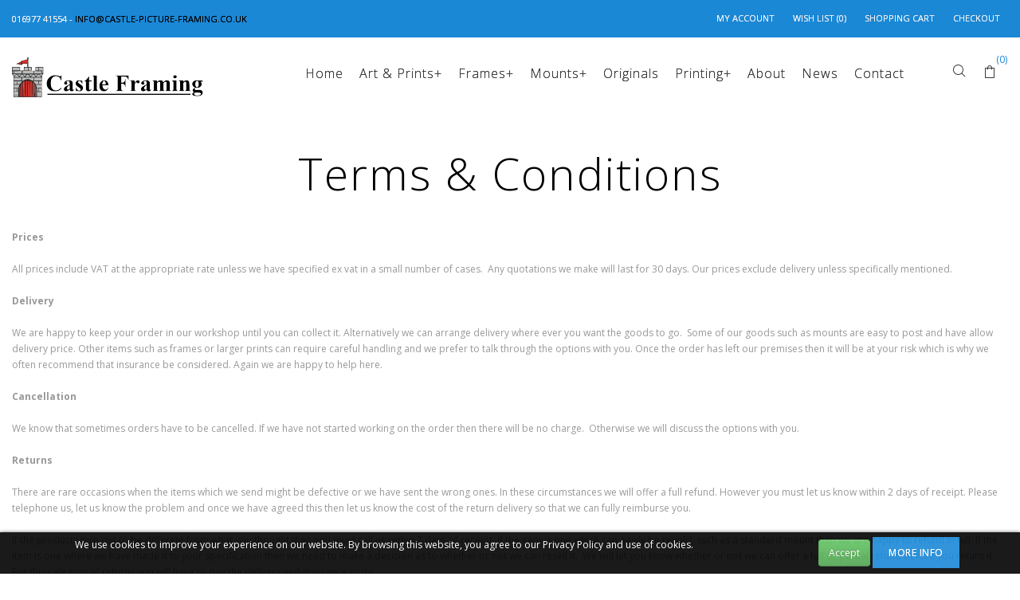

--- FILE ---
content_type: text/html; charset=utf-8
request_url: https://www.castle-picture-framing.co.uk/terms
body_size: 6798
content:
<!DOCTYPE html>
<!--[if IE]><![endif]-->
<!--[if IE 8 ]><html dir="ltr" lang="en" class="ie8"><![endif]-->
<!--[if IE 9 ]><html dir="ltr" lang="en" class="ie9"><![endif]-->
<!--[if (gt IE 9)|!(IE)]><!-->
<html dir="ltr" lang="en">
<!--<![endif]-->
<head>
<meta charset="UTF-8" />
<meta name="viewport" content="width=device-width, initial-scale=1">
<meta http-equiv="X-UA-Compatible" content="IE=edge">
<title>Terms &amp; Conditions</title>
<base href="https://www.castle-picture-framing.co.uk/" />
<script src="catalog/view/javascript/jquery/jquery-2.1.1.min.js" type="text/javascript"></script>
<link href="catalog/view/javascript/bootstrap/css/bootstrap.min.css" rel="stylesheet" media="screen" />
<script src="catalog/view/javascript/bootstrap/js/bootstrap.min.js" type="text/javascript"></script>
<link href="catalog/view/javascript/font-awesome/css/font-awesome.min.css" rel="stylesheet" type="text/css" />
<link href="//fonts.googleapis.com/css?family=Open+Sans:400,400i,300,700" rel="stylesheet" type="text/css" />
<link href="" rel="stylesheet" type="text/css" />
<link href="" rel="stylesheet" type="text/css" />
<link href="" rel="stylesheet" type="text/css" />
<link href="catalog/view/theme/navas/stylesheet/colorbox.css" rel="stylesheet">
<link href="catalog/view/theme/default/stylesheet/stylesheet.css" rel="stylesheet">
<link href="catalog/view/theme/navas/stylesheet/theme86_stylesheet.css" rel="stylesheet">
<link href="catalog/view/theme/navas/stylesheet/theme86_newsletter.css" rel="stylesheet">
<link href="catalog/view/theme/navas/stylesheet/theme86_slideshow.css" rel="stylesheet">
<link href="catalog/view/theme/navas/stylesheet/theme86_blockstatic.css" rel="stylesheet">
<link href="catalog/view/theme/navas/stylesheet/theme86_boxed.css" rel="stylesheet">
<link href="catalog/view/theme/navas/fonts/icon-font-nucleo-outline.css" rel="stylesheet">
<link href="catalog/view/theme/navas/stylesheet/cloudzoom.css" rel="stylesheet">
<link href="catalog/view/javascript/jquery/owl-carousel/owl.carousel.css" rel="stylesheet">
<link href="catalog/view/theme/navas/stylesheet/theme86_responsive.css" rel="stylesheet">
<script src="catalog/view/javascript/common.js" type="text/javascript"></script>
<script src="catalog/view/javascript/jquery/theme86-jquery/functions.js" type="text/javascript"></script>
<script src="catalog/view/javascript/jquery/theme86-jquery/plugins.js" type="text/javascript"></script>
<script src="catalog/view/javascript/jquery/theme86-jquery/jquery.flexslider.min.js" type="text/javascript"></script>
<script src="catalog/view/javascript/jquery/theme86-jquery/cloudzoom.1.0.2.js" type="text/javascript"></script>
<script src="catalog/view/javascript/jquery/theme86-jquery/jquery.colorbox.js" type="text/javascript"></script>
<script src="catalog/view/javascript/jquery/owl-carousel/owl.carousel.min.js" type="text/javascript"></script>
<script src="catalog/view/javascript/jquery/theme86-jquery/scrolltopcontrol.js" type="text/javascript"></script>
<script src="catalog/view/javascript/jquery/theme86-jquery/stellar.js" type="text/javascript"></script>
<script src="catalog/view/javascript/jquery/theme86-jquery/jquery.dcjqaccordion.js" type="text/javascript"></script>
<link href="https://www.castle-picture-framing.co.uk/image/catalog/castle-picture-framing-carlisle-brampton-favicon.png" rel="icon" />
<script src="catalog/view/javascript/jquery/cookie.js" type="text/javascript"></script>
<script src="catalog/view/extension/live_price/js/themes/navas.js?v=8.01" type="text/javascript"></script>
<script src="catalog/view/extension/live_price/js/liveopencart.live_price.js?v=8.01" type="text/javascript"></script>
<script src="catalog/view/extension/related_options/js/liveopencart.select_option_toggle.js" type="text/javascript"></script>
<script src="catalog/view/extension/related_options/js/liveopencart.related_options.js?v=7" type="text/javascript"></script>
<!-- Global site tag (gtag.js) - Google Analytics --> <script async src="https://www.googletagmanager.com/gtag/js?id=UA-111114643-1"></script>
<script>
  window.dataLayer = window.dataLayer || [];
  function gtag(){dataLayer.push(arguments);}
  gtag('js', new Date());

  gtag('config', 'UA-111114643-1');
</script><style type="text/css">
body{
	font-size:12px;
			font-family:;
		color:#999999;
}
header.header-style-2,
header.header-style-1,
.menu-mobile-style-2,
.header-style-2 #menu .navbar-nav,
.header-style-2 #menu ul li .nova-dropdown-menu, 
.header-style-2 #menu ul li.col-1 .nova-dropdown-menu .level2 .nova-dropdown-menu-3{
	background-color:#FFFFFF !important;
}
.blog-latest h4.blog-title,
.category-list-module ul li a, .list-filter-name,
a,
.breadcrumb > li.active a,
.selected-view-category,
h1, h2, h3, h4, h5, h6,
.nav-tabs-product-description li.active a{
	color:#000000;
}
.blog-latest h4.blog-title:hover,
.category-list-module ul li a:hover,
a:hover,
.breadcrumb > li.active a:hover,
.nav-tabs-product-description li.active a:hover,
.box-productcarousel .transition .caption a:hover,
.btn-productcarousel button:hover i,
.product-detail-social li a:hover i,
.review-tab-link a:hover{
	color:#9CBBD1;
}
#top, #top .container{
	background-color:#1B88D6;
}
#top .btn-link, #top-links li, #top-links a{
	color:#F0F0F0;
}
#top .btn-link:hover, #top-links li:hover, #top-links a:hover{
	color:#9CBBD1;
}
#top .dropdown-menu-topbar{
	background-color:#363636;
}
#top .dropdown-menu-topbar > li > a, #top .dropdown-menu-topbar li .btn-link{
	color:#F0F0F0;
}
#top .dropdown-menu-topbar > li, #top .dropdown-menu-topbar li{
	border-bottom:1px solid #363636;
}
#top #form-currency .currency-select:hover, #top #form-language .language-select:hover{
	color:#9CBBD1;
	background-color:#363636;
	background-image:none;
}
.is-sticky .header-sticky-style{
	background-color:#FFFFFF;
}
#menu .nav > li > a::after,
#menu .nav > li.active > a::after{
	background-color:#1B88D6;
}
.theme86-category-products .tab-nav ul li a:after,
.theme86-category-products .tab-nav ul li.active a:after,
.theme86-category-products .tab-nav ul li:hover a:after,
.alert-success button.close,
#cboxClose,
#topcontrol a:hover{
	background-color:#1B88D6;
}
.btn-cart-item span, 
.rating .fa-star,
#search .input-lg,
.product-label-sale,
.new-label-product,
.alert-success a,
.alert-success i,
.box-productcarousel .transition .price,
.publishin span,
.rating .fa-star + .fa-star-o{
	color:#1B88D6;
}
.arw-title p::before{
	border-top: 3px solid #1B88D6 !important;
}
#search .input-lg,
.product-label-sale,
.new-label-product,
#topcontrol a:hover{
	border-color:#1B88D6;
}
#menu .nav > li > a{
	color:#333333;
	font-size:16px;
			font-family:;
	}
#cart .btn-cart-item::before,
.open-search.nc-icon-outline,
.menu-mobile-style-2{
	color:#333333;
}
.header-style-2-open #menu ul li ul li a{
	color:#333333 !important;
}
#menu .nav > li > a:hover,
#menu > ul > li:hover > a{
	color:#333333;
}
#menu ul li .nova-dropdown-menu,
#menu ul li.col-1 .nova-dropdown-menu .level2 .nova-dropdown-menu-3{
	background-color:#1885BC;
}
#menu ul li.multi-col .nova-dropdown-menu .column > a{
	color:#FFFFFF;
	font-size:14px;
			font-family:;
	}
#menu ul li .nova-dropdown-menu .level2 .nova-dropdown-menu-3 ul li a, 
#menu ul li .nova-dropdown-menu li a{
	color:#AFD3ED;
	font-size:14px;
			font-family:;
	}
#menu ul li .nova-dropdown-menu .level2 .nova-dropdown-menu-3 ul li a:hover, 
#menu ul li .nova-dropdown-menu li a:hover{
	color:#FFFFFF;
}
#menu ul li.multi-col .nova-dropdown-menu .column{
	border-right: 1px solid #555555;
}
#menu ul li.col-1 .nova-dropdown-menu .level2 .nova-dropdown-menu-3{
	border-left: 1px solid #000000;
}
.heading-title h2{
	font-size:40px;
			font-family:;
		
}
.heading-title, .theme86-category-products .tab-nav ul{
			text-align: left;
	}
	.theme86-category-products .tab-nav ul li a{
		margin: 0 20px 0 0;
	}
.box-pages-contact .back-form,
.layout-boxed .back-form .container{
	background-color:#F4F4F4;
}
.box-pages-contact .form-control{
	background-color:#F4F4F4;
	border-color:#CCCCCC;
}
.box-pages-contact form h2.title,
.box-pages-contact form label{
	color:#000000;
}
footer, 
footer .container{
	background-color:#1B88D6 !important;
}
footer a,
footer,
footer h5{
	color:#E6E6E6;
}
.footer-social ul.social li a{
	border-color:#E6E6E6;
}
.footer-social ul.social li a:hover{
	border-color:#FFFFFF;
}
footer a:hover,
.footer-social ul.social li a:hover,
footer a:focus{
	color:#FFFFFF;
}
.container{
	width:1279px;
}
.heading-title h2{
	color:#000000;
}
.btn-primary{
	background-color:#1B88D6;
}
.btn-primary:hover{
	background-color:#333333;
}
.btn-primary{
	color:#FFFFFF;
}
.new-label-product{
	border-color:#1B88D6;
}
.new-label-product{
	color:#D4312A;
}
.product-label-sale{
	border-color:#D4312A;
}
.product-label-sale{
	color:#1B88D6;
}
.cart-wishlist-compare{
	background-color:#FFFFFF;
	color:#000000;
}
.cart-wishlist-compare:hover{
	background-color:#333333;
	color:#FFFFFF;
}
@media (min-width: 721px) and (max-width: 1024px) {
	.header-style-2-open .header-style-2 .nova-dropdown-menu{
		width:160px !important;
	}
	.header-style-2-open .header-style-2 #menu ul li.multi-col .nova-dropdown-menu .column .nova-dropdown-menu-3{
		background-color:#FFFFFF;
	}	
	.header-style-2-open .header-style-2 #menu ul li.multi-col .nova-dropdown-menu .column .nova-dropdown-menu-3{
		border-left: 1px solid #000000;
	}
}
</style>
<style>
			</style>
			<script>
				$(document).ready(function(){
					getButtonTexts();
				});
				
				function getButtonTexts() {
					$.ajax({
						url: 'index.php?route=extension/module/redirect_addtocart_buttons/getButtonTexts',
						dataType: 'json',
						error: function(xhr, status, error) {
							console.log(xhr.responseText ? xhr.responseText : error);
						},
						success: function(json) {
							$('*[onclick*="cart.add"], #button-cart').each(function(){
								element = $(this);
								
								if (element.attr('id') == 'button-cart') {
									var productID = $('input[name="product_id"]').val();
								} else {
									var first = element.attr('onclick').indexOf("'");
									var last = element.attr('onclick').indexOf("'", first + 1);
									var productID = element.attr('onclick').substring(first + 1, last);
								}
								
								if (json[productID]) {
									element.addClass('addtocart-redirect');
									if (element.find('span').length) element = element.find('span');
									element.html(json[productID]).val(json[productID]);
								}
							});
						},
					});
				}
			</script>
		</head>

            
<style>

.cookie-usage {
	font-size:12px;
    border-radius: 0px;  
        bottom: 0;
        opacity:0.9;
        left: 0;
        width:100%;
    margin: 0;
    padding: 5px;
    background: #000000 none repeat scroll 0 0;
    border-color: #000000;
    border-style: solid;
    border-width: 1px;
    box-shadow: 0 1px 5px 0 #000000;
    color: #FFFFFF !important;
    position: fixed;
    text-align: center;
    vertical-align: middle;
   	z-index: 2000;
}

</style>

<div class="cookie-usage">
	<div class="group-row">
		<div class="col-sm-9">We use cookies to improve your experience on our website.  By browsing this website, you agree to our Privacy Policy and use of cookies. <br /><br /></div>
		<div class="col-sm-3"><input class="btn btn-success  " type="submit" id="confirm" value="Accept" name="aceptocookies">
        <a class="button btn btn-primary " href="https://www.castle-picture-framing.co.uk/privacy">More Info</a>
        </div>
	</div>
</div>

<script type="text/javascript">
    $('#confirm').on('click', function() {
    $.cookie('cookie_usage', '1', {path: '/', expires: 30});
    $('.cookie-usage').remove();
});
</script>

            
<body class="information-information-5">
<div class="layout-fullwidth">
<nav id="top">
  <div class="container">
			<div class="pull-left">
			<div class="topbar-block"><p><span style="color:#f0f0f0">016977 41554 - <a href="mailto:info@castle-picture-framing.co.uk">info@castle-picture-framing.co.uk</a></span></p>
</div>
		</div>
	
    <div id="top-links" class="nav pull-right">
      <ul class="list-inline">        
        <li class="dropdown"><a href="https://www.castle-picture-framing.co.uk/index.php?route=account/account" title="My Account" class="dropdown-toggle" data-toggle="dropdown"><span>My Account</span></a>
          <ul class="dropdown-menu dropdown-menu-account dropdown-menu-topbar">
                        <li><a href="https://www.castle-picture-framing.co.uk/index.php?route=account/register">Register</a></li>
            <li><a href="https://www.castle-picture-framing.co.uk/index.php?route=account/login">Login</a></li>
                      </ul>
        </li>
        <li><a href="https://www.castle-picture-framing.co.uk/index.php?route=account/wishlist" id="wishlist-total" title="Wish List (0)"><span>Wish List (0)</span></a></li>
        <li><a href="https://www.castle-picture-framing.co.uk/index.php?route=checkout/cart" title="Shopping Cart"><span>Shopping Cart</span></a></li>
        <li><a href="https://www.castle-picture-framing.co.uk/index.php?route=checkout/checkout" title="Checkout"><span>Checkout</span></a></li>
      </ul>
    </div>			
  </div>
</nav>
<header class="header-style-1">	
	<div class="header-sticky-style header-wrapper">
	  <div class="container">
		  <div class="header-content">
		  <div class="logo-box">
			<div id="logo">
			  			  <a href="https://www.castle-picture-framing.co.uk/index.php?route=common/home"><img src="https://www.castle-picture-framing.co.uk/image/catalog/castle-picture-framing-carlisle-brampton.png" title="Castle Picture Framing" alt="Castle Picture Framing" class="img-responsive" /></a>
			  			</div>
		  </div>
		  
		  		  
		  <div class="menu-box">				
							  <nav id="menu" class="navbar" style="float: right;">
					<div class="navbar-header"><span id="category-mobile" class="visible-xs">Menu</span>					
					</div>
					  <ul class="nav navbar-nav">
						  						  <li class="home"><a href="https://www.castle-picture-framing.co.uk/index.php?route=common/home">Home</a></li>
						  
						  						  						  
						  						  						  
						  						  						  
						  						  						  
						  						  						  						  

						  							  								  <li class="col-1 "><a href="https://www.castle-picture-framing.co.uk/art-and-prints" >Art &amp; Prints<span class="hidden-mobile">+</span></a>
								  <span class="plus-icon hidden"><i class="icon1-open">+</i><i class="icon1-close">-</i></span>
									  									  <div class="nova-dropdown-menu nova-dropdown-menu-col-1" style="width:160px">
									  										  <ul>												  													  <li class="column"><a href="https://www.castle-picture-framing.co.uk/art-and-prints/animal-art-prints">Animals</a></li>
												  											  												  													  <li class="column">
													  <span class="plus-icon hidden"><i class="icon1-open">+</i><i class="icon1-close">-</i></span>
														  <a href="https://www.castle-picture-framing.co.uk/art-and-prints/artists">Artists<i class="fa fa-angle-right"></i></a>
														  														  <a href="https://www.castle-picture-framing.co.uk/art-and-prints/artists" class="img-thumb-level2"><img src="https://www.castle-picture-framing.co.uk/image/cache/catalog/categories/pete-tasker-100x100.jpg" alt="Artists"/></a>
														  														  															  <div class="nova-dropdown-menu-3">
																  <ul>
																	  																	  <li><a href="https://www.castle-picture-framing.co.uk/art-and-prints/artists/ben-bush-artist">Ben Bush</a></li>
																	  																	  <li><a href="https://www.castle-picture-framing.co.uk/art-and-prints/artists/carl-fitton-artwork">Carl Fitton</a></li>
																	  																	  <li><a href="https://www.castle-picture-framing.co.uk/art-and-prints/artists/christina-hargraves-artwork">Christina Hargraves</a></li>
																	  																	  <li><a href="https://www.castle-picture-framing.co.uk/art-and-prints/artists/geoff-lockey-art">Geoff Lockey</a></li>
																	  																	  <li><a href="https://www.castle-picture-framing.co.uk/art-and-prints/artists/graham-twyford-artwork ">Graham Twyford </a></li>
																	  																	  <li><a href="https://www.castle-picture-framing.co.uk/art-and-prints/artists/natalie-burns-artwork">Natalie Burns</a></li>
																	  																	  <li><a href="https://www.castle-picture-framing.co.uk/art-and-prints/artists/paula-rowan-artwork">Paula Rowan</a></li>
																	  																	  <li><a href="https://www.castle-picture-framing.co.uk/art-and-prints/artists/stephen-warnes-artwork">Stephen Warnes</a></li>
																	  																	  <li><a href="https://www.castle-picture-framing.co.uk/art-and-prints/artists/steve-wrightson-artwork">Steve wrightson</a></li>
																	  																	  <li><a href="https://www.castle-picture-framing.co.uk/art-and-prints/artists/stuart-fraser-artwork ">Stuart Fraser</a></li>
																	  																  </ul>
															  </div>
														  													  </li>
												  											  												  													  <li class="column"><a href="https://www.castle-picture-framing.co.uk/art-and-prints/contemporary-art-prints">Contemporary</a></li>
												  											  												  													  <li class="column"><a href="https://www.castle-picture-framing.co.uk/art-and-prints/figurative-art-prints">Figurative</a></li>
												  											  												  													  <li class="column"><a href="https://www.castle-picture-framing.co.uk/art-and-prints/floral-art-prints">Floral</a></li>
												  											  												  													  <li class="column"><a href="https://www.castle-picture-framing.co.uk/art-and-prints/artwork-greeting-card-packs">Greeting Card Packs</a></li>
												  											  												  													  <li class="column"><a href="https://www.castle-picture-framing.co.uk/art-and-prints/humourous-art-prints">Humour</a></li>
												  											  												  													  <li class="column"><a href="https://www.castle-picture-framing.co.uk/art-and-prints/landscape-art-prints">Landscapes</a></li>
												  											  												  													  <li class="column"><a href="https://www.castle-picture-framing.co.uk/art-and-prints/sport-art-prints">Sport</a></li>
												  											  										  </ul>
									  </div>
								  </li>
							  						  							  								  <li class="col-1 "><a href="https://www.castle-picture-framing.co.uk/picture-frames" >Frames<span class="hidden-mobile">+</span></a>
								  <span class="plus-icon hidden"><i class="icon1-open">+</i><i class="icon1-close">-</i></span>
									  									  <div class="nova-dropdown-menu nova-dropdown-menu-col-1" style="width:160px">
									  										  <ul>												  													  <li class="column"><a href="https://www.castle-picture-framing.co.uk/picture-frames/Frames-black">Black frames</a></li>
												  											  												  													  <li class="column"><a href="https://www.castle-picture-framing.co.uk/picture-frames/frames-brown-gold">Brown &amp; Gold Frames</a></li>
												  											  												  													  <li class="column"><a href="https://www.castle-picture-framing.co.uk/picture-frames/frames-brown">Brown Frames</a></li>
												  											  												  													  <li class="column"><a href="https://www.castle-picture-framing.co.uk/picture-frames/frames-colour-wash">Colour wash Frames</a></li>
												  											  												  													  <li class="column"><a href="https://www.castle-picture-framing.co.uk/picture-frames/coloured-frames">Coloured Frames</a></li>
												  											  												  													  <li class="column"><a href="https://www.castle-picture-framing.co.uk/picture-frames/frame-gold">Gold Frames</a></li>
												  											  												  													  <li class="column"><a href="https://www.castle-picture-framing.co.uk/picture-frames/natural-frames">Natural frames</a></li>
												  											  												  													  <li class="column"><a href="https://www.castle-picture-framing.co.uk/picture-frames/Frames-oak">Oak Frames</a></li>
												  											  												  													  <li class="column"><a href="https://www.castle-picture-framing.co.uk/picture-frames/frame-silver">Silver Frames</a></li>
												  											  												  													  <li class="column"><a href="https://www.castle-picture-framing.co.uk/picture-frames/White-frames">White Frames</a></li>
												  											  										  </ul>
									  </div>
								  </li>
							  						  							  								  <li class="col-1 "><a href="https://www.castle-picture-framing.co.uk/mounts" >Mounts<span class="hidden-mobile">+</span></a>
								  <span class="plus-icon hidden"><i class="icon1-open">+</i><i class="icon1-close">-</i></span>
									  									  <div class="nova-dropdown-menu nova-dropdown-menu-col-1" style="width:160px">
									  										  <ul>												  													  <li class="column"><a href="https://www.castle-picture-framing.co.uk/mounts/bulk-mount-packs">Bulk Packs</a></li>
												  											  												  													  <li class="column"><a href="https://www.castle-picture-framing.co.uk/mounts/popular-mount-colours">Popular Colours</a></li>
												  											  										  </ul>
									  </div>
								  </li>
							  						  							  								  <li class="col-1"><a href="https://www.castle-picture-framing.co.uk/index.php?route=product/category&amp;path=106" >Originals</a></li>
							  						  							  								  <li class="col-1 "><a href="https://www.castle-picture-framing.co.uk/bespoke-art-printing" >Printing<span class="hidden-mobile">+</span></a>
								  <span class="plus-icon hidden"><i class="icon1-open">+</i><i class="icon1-close">-</i></span>
									  									  <div class="nova-dropdown-menu nova-dropdown-menu-col-1" style="width:160px">
									  										  <ul>												  													  <li class="column"><a href="https://www.castle-picture-framing.co.uk/bespoke-art-printing/printing-on-canvas ">     CANVAS</a></li>
												  											  												  													  <li class="column"><a href="https://www.castle-picture-framing.co.uk/index.php?route=product/category&amp;path=82_105">Hahnemühle German Etching </a></li>
												  											  												  													  <li class="column"><a href="https://www.castle-picture-framing.co.uk/bespoke-art-printing/Photographic printing ">Photo pearl paper</a></li>
												  											  												  													  <li class="column"><a href="https://www.castle-picture-framing.co.uk/bespoke-art-printing/Printing Matt White">Printing &gt;Matt White </a></li>
												  											  												  													  <li class="column"><a href="https://www.castle-picture-framing.co.uk/bespoke-art-printing/Xpressions smooth">Xpressions Smooth</a></li>
												  											  												  													  <li class="column"><a href="https://www.castle-picture-framing.co.uk/bespoke-art-printing/fine-art-giclee-printing">Xpressions Textured</a></li>
												  											  										  </ul>
									  </div>
								  </li>
							  						  
						  																												  								<li class="col-1"><a href="about_us" >About</a>
														  														  							<li class="col-1"><a href="news" >News</a>
														  														  							<li class="col-1"><a href="index.php?route=information/contact" >Contact</a>
														  												  
					  </ul>
				  </nav>
						  </div>
		  				<div class="cart-search-box"><span class="close-search background-icon"></span>
<span class="open-search nc-icon-outline icon-icon ui-1_zoom"></span>
<div id="search" class="input-group">
<input type="text" name="search" value="" placeholder="Search" class="form-control input-lg" />
<button type="button" class="btn btn-default btn-lg"></button>
</div><div id="cart" class="pull-right">
  <button type="button" data-toggle="dropdown" class="dropdown-toggle btn-cart-item"><i class="fa fa-shopping-cart"></i><span id="cart-total">(0)</span></button>
  <ul class="dropdown-menu pull-right">
        <li>
      <p class="text-center">Your shopping cart is empty!</p>
    </li>
      </ul>
</div>
</div>	
		  		  		  </div>	  
	  </div>
	</div>
</header>
<div class="container">
  <div class="row">                <div id="content" class="col-sm-12">
      <div class="box-information">
            <h1>
        Terms &amp; Conditions      </h1>
      <div><b>Prices</b></div><div><br></div><div>All prices include VAT at the appropriate rate unless we have specified ex vat in a small number of cases.&nbsp; Any quotations we make will last for 30 days. Our prices exclude delivery unless specifically mentioned.</div><div><br></div><div><b>Delivery</b></div><div><br></div><div>We are happy to keep your order in our workshop until you can collect it. Alternatively we can arrange delivery where ever you want the goods to go.&nbsp; Some of our goods such as mounts are easy to post and have allow delivery price. Other items such as frames or larger prints can require careful handling and we prefer to talk through the options with you. Once the order has left our premises then it will be at your risk which is why we often recommend that insurance be considered. Again we are happy to help here.</div><div><br></div><div><b>Cancellation</b></div><div><br></div><div>We know that sometimes orders have to be cancelled. If we have not started working on the order then there will be no charge.&nbsp; Otherwise we will discuss the options with you.</div><div><br></div><div><b>Returns</b></div><div><br></div><div>There are rare occasions when the items which we send might be defective or we have sent the wrong ones. In these circumstances we will offer a full refund. However you must let us know within 2 days of receipt. Please telephone us, let us know the problem and once we have agreed this then let us know the cost of the return delivery so that we can fully reimburse you.</div><div><br></div><div>If the products turn out to be different from what you thought then you must call us within 7 days of receipt. If the item is one which can easily be resold, such as a standard mount then we are happy to refund in full. If the item is one where we have made it to your specification then we need to make a decision as to whether or not we can resell it.&nbsp; We will let you know whether or not we can offer a full or partial refund before you return it. For this category of returns you will have to pay the delivery and insurance costs.</div><div><br></div><div><b>Specifications</b></div><div><br></div><div>Digital images on a website can sometimes look slightly different to the actual colours when the order arrives.&nbsp; This can be down to the quality of your monitor or the lighting conditions when the image was taken. We generally do not have issues over colours for prints.&nbsp; However colours for frames can vary between batches and if for instance you are looking at a number of frames spread across a wide area then please talk to us so that we can try and ensure a good match across all the frames.</div><div><br></div><div><b>Picture frames</b></div><div><br></div><div>External sizes to within 8 mm. Internal sizes to within 6 mm. Picture mounts are within 2mm of quoted size.</div><div><br></div><div><b>General</b></div><div><br>We trade under English law.&nbsp; Visitors to our website are not permitted to copy or download images without our written approval.&nbsp; Our site will usually generate cookies which will end up on your computer. These help us to recognise returning visitors and they also allow us to track the performance of the website. If it would help we can direct you to more literature on the use and impact of cookies.</div>          </div>
    </div>
      </div>
</div>
<footer>
    <div class="footer-social">
    <div class="container">
      <ul class="social">
                  <li><a href="http://www.facebook.com/castlepictureframing" target="_blank">
              <i class="fa fa-facebook"></i></a>
          </li>
                                                      </ul>
    </div>
  </div>
  
        <div class="footer-block1">
        <div class="container">
            <div class="footer-menu">
<ul>
	<li>&nbsp;&nbsp; &nbsp;</li>
	<li><a href="index.php?route=common/home">Home</a></li>
	<li>&nbsp;&nbsp; &nbsp;</li>
	<li><a href="delivery">Shipping</a></li>
	<li>&nbsp;&nbsp; &nbsp;</li>
	<li><a href="terms">Terms and Conditions</a></li>
	<li>&nbsp;&nbsp; &nbsp;</li>
	<li><a href="index.php?route=account/return/add">Returns</a></li>
	<li>&nbsp;&nbsp; &nbsp;</li>
	<li><a href="privacy">Privacy Policy</a></li>
</ul>
</div>
        </div>
    </div>
    
    
  
  <div class="footer-bottom">
    <div class="container">
            <div class="coppyright-custom"><p>Website and all content&nbsp;© 2016 Castle Picture Framing Limited. &nbsp;All Rights Reserved.</p>
 </div>
      
            <div class="box-payment"><ul class="payment">
                    <li><a href="" target="_blank">
              <img src="catalog/view/theme/navas/image/payment/payment_image_paypal.png" alt="paypal" title="paypal"></a>
          </li>
                              <li><a href="" target="_blank">
              <img src="catalog/view/theme/navas/image/payment/payment_image_visa.png" alt="visa" title="visa"></a>
          </li>
                              <li><a href="" target="_blank">
              <img src="catalog/view/theme/navas/image/payment/payment_image_mastercard.png" alt="mastercard" title="mastercard"></a>
          </li>
                              <li><a href="" target="_blank">
              <img src="catalog/view/theme/navas/image/payment/payment_image_maestro.png" alt="maestro" title="maestro"></a>
          </li>
                                                                                                                                </ul></div>
          </div>
  </div>

</footer>

<!--
OpenCart is open source software and you are free to remove the powered by OpenCart if you want, but its generally accepted practise to make a small donation.
Please donate via PayPal to donate@opencart.com
//-->

<!-- Theme created by Welford Media for OpenCart 2.0 www.welfordmedia.co.uk -->

</div></body></html>

--- FILE ---
content_type: text/html; charset=UTF-8
request_url: https://www.castle-picture-framing.co.uk/index.php?route=extension/module/redirect_addtocart_buttons/getButtonTexts
body_size: 310
content:
{"114":"Enquire Today","93":"","119":"","120":"","121":"","122":"","123":"","124":"","125":"","126":"","127":"","128":"","129":"","130":"","132":"","133":"","134":"","135":"","136":"","131":"","137":"","138":"","139":"","140":"","141":"","142":"","143":"","144":"","145":"","146":"","147":"","148":"","149":"","150":"","151":"","152":"","153":"","154":"","155":"","156":"","157":"","158":"","159":"","160":"","161":"","162":"","163":"","164":"","165":"","166":"","167":"","168":"","169":"","170":"","171":"","172":"","173":"","174":"","175":"","176":"","177":"","178":"","179":"","180":"","181":"","182":"","183":"","185":"","186":"","187":"","188":"","189":"","191":"","192":"","193":"","194":"","195":"","196":"","197":"","198":"","199":"","200":"","201":"","202":"","203":"","204":"","205":"","206":"","207":"","208":"","209":"","210":"","211":"","212":"","213":"","214":"","100":"","103":"","89":"","104":"","97":"","56":"","51":"","112":"","59":"","50":"","99":"","54":"","52":"","58":"","53":"","62":"","61":"","113":"","55":"","101":"","60":"","102":"","64":"","66":"","65":"","67":"","68":"","70":"","69":"","71":"","72":"","73":"","74":"","63":"","85":"","82":"","216":"","217":"","218":"","219":"","220":"","190":"","221":"","222":"","223":"","224":"","225":"","226":"","227":"","228":"","229":"","230":"","231":"","232":"","234":"","235":"","118":"","236":"","237":"","238":"","239":"","240":"","241":"","242":"","243":"","244":"","245":"","246":"","247":"","248":"","249":"","250":"","252":"","254":"","255":"","256":"","257":"","258":"","259":"","260":"","261":"","262":"","263":"","264":"","115":"","265":"","266":"","267":"","268":"","269":"","270":"","271":"","272":"","273":"","274":"","275":"","276":"","105":"","107":"","94":"","117":"","109":"","110":"","90":"","91":"","92":"","106":"","108":"","95":"","57":"","277":"","278":"","279":"","280":"","281":"","282":"","283":"","284":"","285":"","286":"","287":"","288":"","289":"","290":"","291":"","292":"","293":"","294":"","295":"","296":"","297":"","298":"","299":"","300":"","302":"","303":"","304":"","305":"","306":"","307":"","308":"","309":"","310":"","311":"","312":"","313":"","314":"","315":"","316":"","317":"","318":"","319":"","320":"","321":"","251":"","322":"","323":"","324":"","325":"","327":"","328":"","330":"","329":"","332":"","333":"","335":"","336":"","337":"","338":"","339":"","340":"","341":"","342":"","343":"","344":"","345":"","346":"","347":"","348":"","349":"","351":"","352":"","334":"","353":"","354":"","355":"","356":"","357":"","358":"","359":"","215":"","360":"","361":"","362":"","363":"","364":"","365":"","366":"","367":"","368":"","369":"","370":"","371":"","372":"","373":"","374":"","375":"","376":"","377":"","378":"","379":"","380":"","381":"","382":"","383":"","384":"","385":"","386":"","387":"","388":"","389":"","390":"","391":"","392":"","393":"","394":"","395":"","396":"","397":"","398":"","399":"","400":"","401":"","402":"","403":"","404":"","405":"","406":"","407":"","408":"","409":"","410":"","411":"","412":"","413":"","414":"","415":"","416":"","417":"","418":"","419":"","420":"","421":"","422":"","423":"","424":"","425":"","426":"","427":"","428":"","429":"","430":"","431":"","432":"","433":"","434":"","435":"","436":"","437":"","438":"","439":"","440":"","441":"","442":"","443":"","444":"","445":"","446":"","447":"","448":"","449":"","450":"","451":"","452":"","454":"","455":"","456":"","457":"","458":"","459":"","460":"","453":"","461":"","462":"","463":"","464":"","465":"","466":"","467":"","468":"","469":"","470":"","471":"","472":"","473":"","474":"","475":"","476":"","477":"","478":"","479":"","480":"","481":"","482":"","483":""}

--- FILE ---
content_type: text/css
request_url: https://www.castle-picture-framing.co.uk/catalog/view/theme/navas/stylesheet/colorbox.css
body_size: 827
content:
/*
    Colorbox Core Style:
    The following CSS is consistent between example themes and should not be altered.
*/
#colorbox, #cboxOverlay, #cboxWrapper{position:absolute; top:0; left:0; z-index:9999; overflow:hidden; -webkit-transform: translate3d(0,0,0);}
#cboxWrapper {max-width:none;}
#cboxOverlay{position:fixed; width:100%; height:100%;}
#cboxMiddleLeft, #cboxBottomLeft{clear:left;}
#cboxContent{position:relative;}
#cboxLoadedContent{overflow:auto; -webkit-overflow-scrolling: touch;}
#cboxTitle{margin:0;}
#cboxLoadingOverlay, #cboxLoadingGraphic{position:absolute; top:0; left:0; width:100%; height:100%;}
#cboxPrevious, #cboxNext, #cboxClose, #cboxSlideshow{cursor:pointer;}
.cboxPhoto{float:left; margin:auto; border:0; display:block; max-width:none; -ms-interpolation-mode:bicubic;}
.cboxIframe{width:100%; height:100%; display:block; border:0; padding:0; margin:0;}
#colorbox, #cboxContent, #cboxLoadedContent{box-sizing:content-box; -moz-box-sizing:content-box; -webkit-box-sizing:content-box;}

/* 
    User Style:
    Change the following styles to modify the appearance of Colorbox.  They are
    ordered & tabbed in a way that represents the nesting of the generated HTML.
*/
#cboxOverlay{background:#000; opacity: 0.9; filter: alpha(opacity = 90);}
#colorbox{outline:0;}
    #cboxTopLeft{width:14px; height:14px; background:url(../image/colorbox/controls.png) no-repeat 0 0;}
    #cboxTopCenter{height:14px; background:url(../image/colorbox/border.png) repeat-x top left;}
    #cboxTopRight{width:14px; height:14px; background:url(../image/colorbox/controls.png) no-repeat -36px 0;}
    #cboxBottomLeft{width:14px; height:43px; background:url(../image/colorbox/controls.png) no-repeat 0 -32px;}
    #cboxBottomCenter{height:43px; background:url(../image/colorbox/border.png) repeat-x bottom left;}
    #cboxBottomRight{width:14px; height:43px; background:url(../image/colorbox/controls.png) no-repeat -36px -32px;}
    #cboxMiddleLeft{width:14px; background:url(../image/colorbox/controls.png) repeat-y -175px 0;}
    #cboxMiddleRight{width:14px; background:url(../image/colorbox/controls.png) repeat-y -211px 0;}
    #cboxContent{background:#fff; overflow:visible;}
    .cboxIframe{background:#fff;}
    #cboxError{padding:50px; border:1px solid #ccc;}
    #cboxLoadedContent{margin-bottom:5px;}
    #cboxLoadingOverlay{background:url(../image/colorbox/loading_background.png) no-repeat center center;}
    #cboxLoadingGraphic{background:url(../image/colorbox/loading.gif) no-repeat center center;}
    #cboxTitle{position:absolute; bottom:-25px; left:0; text-align:center; width:100%; font-weight:bold; color:#7C7C7C;}
    #cboxCurrent{position:absolute; bottom:-25px; left:58px; font-weight:bold; color:#7C7C7C;}

    /* these elements are buttons, and may need to have additional styles reset to avoid unwanted base styles */
    #cboxPrevious, #cboxNext, #cboxSlideshow, #cboxClose {border:0; padding:0; margin:0; overflow:visible;  position:absolute; bottom:-29px; background:url(../image/colorbox/controls.png) no-repeat 0px 0px; width:23px; height:23px; text-indent:-9999px;}

    /* avoid outlines on :active (mouseclick), but preserve outlines on :focus (tabbed navigating) */
    #cboxPrevious:active, #cboxNext:active, #cboxSlideshow:active, #cboxClose:active {outline:0;}

    #cboxPrevious{left:0px; background-position: -51px -25px;}
    #cboxPrevious:hover{background-position:-51px 0px;}
    #cboxNext{left:27px; background-position:-75px -25px;}
    #cboxNext:hover{background-position:-75px 0px;}
    #cboxClose{right:0; background-position:-100px -25px;}
    #cboxClose:hover{background-position:-100px 0px;}

    .cboxSlideshow_on #cboxSlideshow{background-position:-125px 0px; right:27px;}
    .cboxSlideshow_on #cboxSlideshow:hover{background-position:-150px 0px;}
    .cboxSlideshow_off #cboxSlideshow{background-position:-150px -25px; right:27px;}
    .cboxSlideshow_off #cboxSlideshow:hover{background-position:-125px 0px;}

--- FILE ---
content_type: text/css
request_url: https://www.castle-picture-framing.co.uk/catalog/view/theme/navas/stylesheet/theme86_stylesheet.css
body_size: 7324
content:
/* == product config == */
.padding-top-5{
	padding-top: 5px;
}
.padding-bottom-5{
	padding-bottom: 5px;
}
.padding-left-5{
	padding-left: 5px;
}
.padding-right-5{
	padding-right: 5px;
}
.padding-top-10{
	padding-top: 10px;
}
.padding-bottom-10{
	padding-bottom: 10px;
}
.padding-left-10{
	padding-left: 10px;
}
.padding-right-10{
	padding-right: 10px;
}
.padding-top-15{
	padding-top: 15px;
}
.padding-bottom-15{
	padding-bottom: 15px;
}
.padding-left-15{
	padding-left: 15px;
}
.padding-right-15{
	padding-right: 15px;
}
.padding-top-20{
	padding-top: 20px;
}
.padding-bottom-20{
	padding-bottom: 20px;
}
.padding-left-20{
	padding-left: 20px;
}
.padding-right-20{
	padding-right: 20px;
}
.padding-top-25{
	padding-top: 25px;
}
.padding-bottom-25{
	padding-bottom: 25px;
}
.padding-left-25{
	padding-left: 25px;
}
.padding-right-25{
	padding-right: 25px;
}
.padding-top-30{
	padding-top: 30px;
}
.padding-bottom-30{
	padding-bottom: 30px;
}
.padding-left-30{
	padding-left: 30px;
}
.padding-right-30{
	padding-right: 30px;
}
.padding-top-35{
	padding-top: 35px;
}
.padding-bottom-35{
	padding-bottom: 35px;
}
.padding-left-35{
	padding-left: 35px;
}
.padding-right-35{
	padding-right: 35px;
}
.padding-top-40{
	padding-top: 40px;
}
.padding-bottom-40{
	padding-bottom: 40px;
}
.padding-left-40{
	padding-left: 40px;
}
.padding-right-40{
	padding-right: 40px;
}
.padding-top-45{
	padding-top: 45px;
}
.padding-bottom-45{
	padding-bottom: 45px;
}
.padding-left-45{
	padding-left: 45px;
}
.padding-right-45{
	padding-right: 45px;
}
.padding-top-50{
	padding-top: 50px;
}
.padding-bottom-50{
	padding-bottom: 50px;
}
.padding-left-50{
	padding-left: 50px;
}
.padding-right-50{
	padding-right: 50px;
}
.padding-top-55{
	padding-top: 55px;
}
.padding-bottom-55{
	padding-bottom: 55px;
}
.padding-left-55{
	padding-left: 55px;
}
.padding-right-55{
	padding-right: 55px;
}
.padding-top-60{
	padding-top: 60px;
}
.padding-bottom-60{
	padding-bottom: 60px;
}
.padding-left-60{
	padding-left: 60px;
}
.padding-right-60{
	padding-right: 60px;
}
.padding-top-70{
	padding-top: 70px;
}
.padding-bottom-70{
	padding-bottom: 70px;
}
.padding-left-70{
	padding-left: 70px;
}
.padding-right-70{
	padding-right: 70px;
}
.padding-top-80{
	padding-top: 80px;
}
.padding-bottom-80{
	padding-bottom: 80px;
}
.padding-left-80{
	padding-left: 80px;
}
.padding-right-80{
	padding-right: 80px;
}
.margin-top-5{
	margin-top: 5px;
}
.margin-bottom-5{
	margin-bottom: 5px;
}
.margin-left-5{
	margin-left: 5px;
}
.margin-right-5{
	margin-right: 5px;
}
.margin-top-10{
	margin-top: 10px;
}
.margin-bottom-10{
	margin-bottom: 10px;
}
.margin-left-10{
	margin-left: 10px;
}
.margin-right-10{
	margin-right: 10px;
}
.margin-top-15{
	margin-top: 15px;
}
.margin-bottom-15{
	margin-bottom: 15px;
}
.margin-left-15{
	margin-left: 15px;
}
.margin-right-15{
	margin-right: 15px;
}
.margin-top-20{
	margin-top: 20px;
}
.margin-bottom-20{
	margin-bottom: 20px;
}
.margin-left-20{
	margin-left: 20px;
}
.margin-right-20{
	margin-right: 20px;
}
.margin-top-25{
	margin-top: 25px;
}
.margin-bottom-25{
	margin-bottom: 25px;
}
.margin-left-25{
	margin-left: 25px;
}
.margin-right-25{
	margin-right: 25px;
}
.margin-top-30{
	margin-top: 30px;
}
.margin-bottom-30{
	margin-bottom: 30px;
}
.margin-left-30{
	margin-left: 30px;
}
.margin-right-30{
	margin-right: 30px;
}
.margin-top-35{
	margin-top: 35px;
}
.margin-bottom-35{
	margin-bottom: 35px;
}
.margin-left-35{
	margin-left: 35px;
}
.margin-right-35{
	margin-right: 35px;
}
.margin-top-40{
	margin-top: 40px;
}
.margin-bottom-40{
	margin-bottom: 40px;
}
.margin-left-40{
	margin-left: 40px;
}
.margin-right-40{
	margin-right: 40px;
}
.margin-top-45{
	margin-top: 45px;
}
.margin-bottom-45{
	margin-bottom: 45px;
}
.margin-left-45{
	margin-left: 45px;
}
.margin-right-45{
	margin-right: 45px;
}
.margin-top-50{
	margin-top: 50px;
}
.margin-bottom-50{
	margin-bottom: 50px;
}
.margin-left-50{
	margin-left: 50px;
}
.margin-right-50{
	margin-right: 50px;
}
.margin-top-55{
	margin-top: 55px;
}
.margin-bottom-55{
	margin-bottom: 55px;
}
.margin-left-55{
	margin-left: 55px;
}
.margin-right-55{
	margin-right: 55px;
}
.margin-top-60{
	margin-top: 60px;
}
.margin-bottom-60{
	margin-bottom: 60px;
}
.margin-left-60{
	margin-left: 60px;
}
.margin-right-60{
	margin-right: 60px;
}
.margin-top-70{
	margin-top: 70px;
}
.margin-bottom-70{
	margin-bottom: 70px;
}
.margin-left-70{
	margin-left: 70px;
}
.margin-right-70{
	margin-right: 70px;
}
.margin-top-80{
	margin-top: 80px;
}
.margin-bottom-80{
	margin-bottom: 80px;
}
.margin-left-80{
	margin-left: 80px;
}
.margin-right-80{
	margin-right: 80px;
}
.no-padding{
	padding: 0;
}
.no-margin{
	margin: 0;
}
.product-column-1{
	width: 100%;
}
.product-column-2{
	width: 50%;
}
.product-column-3{
	width: 33.3333%;
}
.product-column-4{
	width: 25%;
}
.product-column-5{
	width: 20%;
}
.product-column-6{
	width: 16.6667%;
}
.product-column-2:nth-child(2n+1){
	clear: both;
}
.product-column-3:nth-child(3n+1){
	clear: both;
}
.product-column-4:nth-child(4n+1){
	clear: both;
}
.product-column-5:nth-child(5n+1){
	clear: both;
}
.product-column-6:nth-child(6n+1){
	clear: both;
}
/**/
label {
	display: inline-block;
	font-size: 14px;
	margin-bottom: 5px !important;
}
.form-control{
	border-radius: 0;
	box-shadow: none;
	height: 39px;
}
.form-control:focus{
	box-shadow: none;
	border: 1px solid #ccc;
}
.form-group {
	margin-bottom: 25px;
}
.container {
    width: 1279px;
}
ul{
	list-style: none;
	margin-bottom: 0;
	padding-left: 0;
}
.is-sticky .header-sticky-style{
	z-index:9999;
	width: 100%;
	padding:15px 0;
}
a {
    transition: all 0.3s ease 0s;
	color:#333333;
}
a:focus, a:hover{
	color:#333333;
}
h1, h2, h3, h4, h5, h6 {
    letter-spacing: 1px;
	color: #000;
}
#top .btn-link, #top-links li, #top-links a, .topbar-block{
	text-shadow:0 0 0;
	font-size: 11px;
	text-transform: uppercase;
}
.topbar-block{
	padding-top:1px;;
}
.nav .open > a, .nav .open > a:focus, .nav .open > a:hover{
	background:none;
	border:none;
}
.dropdown-menu li > a:hover {
	background-image: none;
}
#top #form-currency .currency-select:hover {
	background-image: none;
}
.dropdown-menu-currency{
	right: 0;
	left: inherit;
}
.dropdown-menu{
	border: medium none;
    border-radius: 0;
    box-shadow: 0 0 0 0;
    margin: 0;
    padding: 0;
	top:31px;
}
#top .dropdown-menu-topbar > li:last-child, #top .dropdown-menu-topbar li:last-child{
	border-bottom:none;
}
#top{
	border-bottom:none;
	min-height:46px;
	padding:0;
	margin:0;
	position: relative;
	background-color:#000000;
}
#top .btn-link, #top-links li, #top-links a {
    color: #f0f0f0;
}
#top .btn-link:hover, #top-links li:hover, #top-links a:hover {
    color: #f69e19;
}
#top-links{
	padding:0;
}
#top .btn {
	padding: 0 10px;
	border:none;
	background: none;
}
#top-links .list-inline{
	margin:0;
}
#top-links .list-inline li{
	padding:0 10px;
}
#top-links .list-inline li ul.dropdown-menu li{
	padding:0;
}
#top-links .list-inline li ul.dropdown-menu li a{
	padding: 10px 15px;
}
.dropdown-menu-topbar li a, .dropdown-menu-topbar li .currency-select{
	padding: 10px 15px !important;
}
#top .container{
	padding: 13px 15px;
}
p{
	margin:0;
}
#cart .btn-cart-item{
	background:none;
	border:none;
	padding-right: 15px;
	padding-left:0;
}
#cart .btn-cart-item i{
	display:none;
}
#cart .btn-cart-item:before{
	content: "";
	font-family: "Nucleo Outline";
	font-size: 17px;
	color:#000;
	font-size:15.6px;
}
#cart .btn-cart-item i{
	font-size:17px;
	color:#000;
}
#cart .btn-cart-item span{
	font-size:12px;
	position: absolute;
    top: -7px;
}
#search .btn-lg{
	background:none;
	border:none;
	text-shadow: 0 0 0;
	box-shadow:0 0 0 0;
	border-radius: 0;
	padding:0;
}
 #search {
	background: rgba(255, 255, 255, 0.9) none repeat scroll 0 0;
    height: 100%;
    left: 0;
    opacity: 0;
    position: fixed;
    top: 0;
	transition: all 0.3s ease 0s;
    visibility: hidden;
    width: 100%;
    z-index: 999 !important
 }
.close-search{
	cursor: pointer;
	opacity: 0;
}
.open-search{
	opacity: 1;
}
.close-search #search {
    opacity: 1;
	transition: all 0.3s ease 0s;
    visibility: visible;
}
.open-search.nc-icon-outline{
	font-size:15.6px !important;
	color:#000000;
	cursor: pointer;
}
.cart-search-box .nc-icon-outline{
	padding-top:10px;
}
#cart .shopping_bag-20{
	padding-top:0px;
}
.background-icon {
    background: rgba(0, 0, 0, 0) url("../image/cross.png") no-repeat scroll center center;
    border: medium none;
    color: transparent;
    cursor: pointer;
    height: 80px;
    opacity: 0;
    outline: medium none;
    overflow: hidden;
    position: fixed;
    right: 20px;
    text-indent: 200%;
    top: 20px;
	transition: all 0.3s ease 0s;
    visibility: hidden;
    width: 80px;
    z-index: 9999;
}
#cart .dropdown-menu{
	min-width:338px;
	border:1px solid #f0f0f0;
	min-height: 87px;
	background: #fff;
	padding: 20px;
	display: none;
	top:50px;
}
#cart{
	position:relative;
	margin: 0 0 0 22px;
	padding-top: 7px;
	padding-bottom: 30px;
}
#cart .minicart{
	display: inline-block;
	width: 100%;
	border-bottom: 1px solid #f0f0f0;
	margin-bottom: 10px;
	padding-bottom: 15px;
}
#cart .img-minicart{
	width: 31%;
	margin-right: 13px;
}
#cart .detail-minicart{
	width: 64%;
}
#cart .detail-minicart a{
	padding-bottom: 5px;
	display: inline-block;
}
#cart .minicart:hover .detail-minicart a{
	color: #666;
}
#cart .minicart:hover .img-minicart img{
	transition: all 0.3s ease 0s;
}
#cart .minicart:hover .img-minicart img{
	opacity: 0.6;
}
#cart .minicart:hover .detail-minicart .minicart-remove i{
	color: #666;
}
#cart .detail-minicart small{
	font-size: 10px;
}
#cart .detail-minicart .total-minicart{
	font-size: 13px;
}
#cart .viewcart-checkout-minicart a{
	font-size: 14px;
	padding: 13px 40px;
	transition: all 0.3s ease 0s;
}
#cart .viewcar-minicart{
	border: 1px solid #e0e1e3;
	color: #333333;
}
#cart .viewcar-minicart:hover{
	border: 1px solid #333333;
}
#cart .checkout-minicart{
	border: 1px solid #333333;
	color: #ffffff;
	background: #333333;
}
#cart .checkout-minicart:hover{
	background: #ffffff;
	border: 1px solid #333333;
	color: #333333;
}
#cart .viewcart-checkout-minicart .viewcar-minicart{
	margin-right: 5px;
}
#cart .dropdown-menu li > div{
	min-width: inherit;
	padding: 0;
}
#cart .minicart-remove{
	background: rgba(0, 0, 0, 0) none repeat scroll 0 0;
	border: medium none;
	box-shadow: none;
	padding: 0;
}
#cart .minicart-tolal-text{
	font-size: 13px;
	text-transform: uppercase;
	font-weight: bold;
}
#cart .minicart-tolal-tolal{
	font-size: 20px;
	font-weight: 300;
}
.cart-search-box #cart .nc-icon-outline{
	padding-top: 0;
}
#search .input-lg{
	-moz-border-bottom-colors: none;
    -moz-border-left-colors: none;
    -moz-border-right-colors: none;
    -moz-border-top-colors: none;
    border-image: none;
    border-radius: 0;
    border-style: none none solid;
    border-width: medium medium 2px;
    height: 56px;
    padding: 0px 10px;
    width: 50%;
	font-size: 32px;
	background: transparent none repeat scroll 0 0;
	left:50%;
	transform: translateX(-50%);
	top:40px;
	box-shadow:0 0 0 0;
	line-height:35px;
}
.form-control::-moz-placeholder{
	color: inherit;
}
/*menu*/
#menu{
	background-color: inherit;
    background-image: none;
    border:none;
    min-height: inherit;
	margin-bottom: 0;
	padding-right:120px;
}
#menu .nav > li > a{
	text-shadow:0 0 0;
	color:#000;
	position: relative;
	margin: 0 10px;
    padding: 10px 5px;
	font-weight:300;
	letter-spacing:1px;
}
#menu .nav > li > a:after {
    background-color: #f69e19;
}
#menu .nav > li > a:after {
    content: "";
    height: 1px;
    left: 110%;
    position: absolute;
    top: 50%;
    transition: width 500ms ease 0s, left 500ms ease 0s;
    width: 0;
}
#menu .nav > li:hover > a:after ,
#menu .nav > li.active > a:after{
    left: 0;
    transition: width 500ms ease 0s;
    width: 100%;
}
.header-content .logo-box {
    display: inline-block;
    float: left;
    margin-right: 100px;
    position: relative;
    z-index: 9;
}
.header-content .cart-search-box {
    margin-left: 60px;
    position: absolute;
    right: 0;
    top: 0;
    z-index: 9;
}
#menu .nav > li > a:hover,
#menu .nav > li.open > a:hover{
	background: none;
}
#menu ul .col-1 .column a i{
	display: none;
	position: absolute;
	right: 11px;
	top: 34%;
}
#menu ul .col-1 .column:hover a i{
	display: inline-block;
}
#menu ul li.level1 a i{
	display: inline-block;
}
#menu ul li.level2 a i{
	display: none;
}
#menu ul li.col-6 ul li.column{
	width: 16.6667%;
}
#menu ul li.col-5 ul li.column{
	width: 20%;
}
#menu ul li.col-4 ul li.column{
	width: 25%;
}
#menu ul li.col-3 ul li.column{
	width: 33.3333%;
}
#menu ul li.col-2 ul li.column{
	width: 50%;
}
#menu ul li.col-1 .nova-dropdown-menu-col-1{
	min-width: 160px;
	width:100%;
	padding: 20px 0;
}
#menu ul li .nova-dropdown-menu .column {
	float: left;
	padding: 0 30px;
}
/**/
#menu ul li .nova-dropdown-menu {
	position: absolute;
	left:0px;
	background:#fff;
	padding:30px 0;
	opacity:0;
	visibility:hidden;
	transition: margin-top 300ms, opacity 200ms, visibility 200ms;
	z-index: 999;
	top:90px;
	transition: all 0.3s ease-in 0s;
}
#menu ul li:hover .nova-dropdown-menu {
	opacity:1;
	visibility:visible;
	top:65px;
}
.is-sticky #menu ul li:hover .nova-dropdown-menu {
	top:55px;
}
#menu ul li .nova-dropdown-menu a:hover{
	color: #7e883a;
}
/* mega menu col-1 */
#menu ul li.col-1 .nova-dropdown-menu ul li{
	width: 100%;
	padding: 0 20px;
	position: relative;
}
#menu ul li.col-1 .nova-dropdown-menu .level2 .nova-dropdown-menu-3 {
	width:100%;
	position:absolute;
	left:100%;
	top:0px;
	opacity:0;
	visibility:hidden;
	transition: margin-top 400ms, opacity 300ms, visibility 400ms;
	padding: 30px 0;
	border-left: 1px solid #000;
}
#menu ul li.col-1 .nova-dropdown-menu .level2:hover .nova-dropdown-menu-3 {
	opacity:1;
	visibility:visible;
}
.img-thumb-level2{
	border-bottom: medium none !important;
	margin-bottom: 0 !important;
}
#menu ul li.col-1 a.img-thumb-level2{
	display:none;
}
/**/
#menu ul li.multi-col .nova-dropdown-menu{
	padding:30px 0;
}
#menu ul li.multi-col .nova-dropdown-menu .column > a{
	display: block;
	font-size: 13px;
	font-weight: 400;
	letter-spacing:1px;
	margin-top: 0;
	padding-bottom: 20px;
	text-decoration: none;
	text-transform: uppercase;
	padding-top:0;
}
#menu ul li.multi-col .nova-dropdown-menu .column{
	border-right: 1px solid rgba(255, 255, 255, 0.15);
}
#menu ul li.multi-col .nova-dropdown-menu .column:last-child{
	border-right: none;
}
#menu ul li.multi-col .nova-dropdown-menu .column > a:hover{
	padding-left:0;
}
#menu ul li .nova-dropdown-menu .level2 .nova-dropdown-menu-3 ul li a:hover, 
#menu ul li .nova-dropdown-menu li a:hover{
	padding-left:5px;
}
#menu ul li .nova-dropdown-menu .level2 .nova-dropdown-menu-3 ul li a,
#menu ul li .nova-dropdown-menu li a{
	font-size: 13px;
	font-weight: 400;
	padding:10px 0;
	display:block;
}
/**/
#menu > ul > li:hover > a{
	color:#f69e19;
	display: block;
	-ms-filter: none;
	filter:none;
}
/*end menu*/
#wrap{
	z-index:8 !important;
}
#logo{
	margin:0;
}
header{
	padding:25px 0;
	transition: all 0.4s ease 0s, opacity 0.3s ease 0s;
	background:#fff;
}
.header-content{
	position:relative;
}
#top .dropdown-menu-topbar li .btn-link{
	transition: all 0.3s ease 0s;
}
#top .dropdown-menu-topbar > li > a:hover, #top .dropdown-menu-topbar li .btn-link:hover{
	padding-left:20px !important;	
}
#top .dropdown-menu-topbar{
	background-color: #363636;
}
.heading-title h2{
	font-weight:200;
	display: inline-block;
	margin:0;
	position: relative;
	line-height:38px;
	padding-bottom:5px;
}
.line-heading{
	position:relative;
}
.nav > li > a:focus, .nav > li > a:hover{
	background:none;
}
h3.name-product a{
	font-size:16px;
	font-weight:400;
	color:#999;
}
h3.name-product a:hover{
	color:#333;
}
h3.name-product {
	margin:0;
	display: inline-block;
	width: 65%;
}
.price-old{
	text-decoration: line-through;
	color:#999;
}
.rating .fa-star {
    font-size: 13px;	
}
.fa-stack{
	width: 10px;
}
.rating .fa-star-o {
    color: #d3ced2;
    font-size: 13px;
}
.rating .fa-star + .fa-star-o {
	color: #f69e19;
}
.price-product{
	font-size:18px;
	color:#333;
}
.product-label-sale{
	border: 1px solid #f69e19;
    font-size: 12px;
    right: 15px;
    padding: 1px 13px;
    position: absolute;
    top: 15px;
    z-index: 2;
}
.new-label-product{
	border: 1px solid #f69e19;
    font-size: 12px;
    left: 15px;
    padding: 1px 13px;
    position: absolute;
    top: 15px;
    z-index: 2;
}
.product-item{
	margin-bottom:40px;
}
.cart-wishlist-compare{
	background:#fff;
	border:none;
	display:block;
	padding:0;
	transition: all 0.3s ease 0s;
}
.cart-wishlist-compare i{
	padding:13px;
	transition: all 0.3s ease 0s;
}
.cart-wishlist-compare:hover{
	background:#333;
}
.cart-wishlist-compare:hover i{
	color:#fff;
}
.box-img{
	position:relative;
	margin-bottom: 5px;
}
.group-action{
	position:absolute;
	right:0;
	z-index:2;
	bottom: 0;
	opacity: 0;
	visibility: hidden;
}
.group-action{
	position:absolute;
	right:0;
	z-index:2;
	bottom: 0;
	opacity: 0;
	visibility: hidden;
	transition: all 0.3s ease 0s;
}
.product-block .box-img:hover .group-action{
	opacity: 1;
	visibility: visible;
}
.padding-product-meta{
	padding:5px 0;
}
.price-product{
	display: inline-block;
    text-align: right;
	float: right;
	width: 35%;
}
.price-product span{
	padding:4px 0;
	display:inline-block;
}
.box-img a.img img {
    display: block;
    height: auto;
    opacity: 1;
	transition: all 0.3s ease 0s;
}
.box-img a.img img.hover_image {
    left: 0;
    opacity: 0;
    position: absolute;
    top: 0;
	transition: all 0.3s ease 0s;
  	height: 100% !important;
  	width: 100%!important;
}
.box-img a.img:hover img.hover_image{
	opacity: 1;
}
footer{
	margin:0;
	border-top:none;
	color: #adadad;
	background-color: #252525;
	padding-top: 0;
}
footer a {
	color: #adadad;
}
footer a:hover {
	color: #f69e19;
}
footer .list-unstyled li a{
	font-size: 13px;
	line-height: 35px;
}
footer h5{
	text-transform: uppercase;
}
footer .footer-top{
	padding: 20px 0;
}
footer .footer-bottom{
	line-height: 30px;
	padding: 15px 0;
	border-top: 1px solid rgba(233, 233, 244, 0.1);;
}
footer .footer-bottom .coppyright-custom{
	text-align: center;
	font-size: 14px;
}
.footer-social,
.footer-block1{
	padding: 28px 0;
}
.footer-social ul.social li{
	display: inline-block;
}
.footer-social ul.social{
	text-align: center;
}
.footer-social ul.social li a{
	width: 35px;
	height: 35px;
	font-size: 14px;
	display: inline-block;
	line-height: 35px;
	border: 1px solid #868686;
	border-radius: 50%;
	margin: 0 10px;
}
.footer-social ul.social li a:hover{
	color:#f69e19;
	border-color: #f69e19;
}
.box-payment{
	text-align: center;
	padding-top: 15px;
}
.box-payment ul.payment li{
	display: inline-block;
}
#cart:hover .dropdown-menu{
	display:block !important;
}
#cart.open > .dropdown-menu{
	display:none;
}
#colorbox #top, #colorbox header{
	display:none;
}
.alert-success{
	background: #fff none repeat scroll 0 0;
    border: medium none;
    border-radius: 0;
    box-shadow: 0 5px 10px rgba(0, 0, 0, 0.3);
    color: #202020;
    line-height: 30px;
    max-width: 350px;
    padding: 30px 20px;
    position: fixed;
    right: 15px;
    top: 80px;
    width: 100%;
    z-index: 999999 !important;
	margin:0;
}
.alert-success i{
	margin-right:5px
}
.alert-success button.close {
    height: 20px;
    opacity: 1;
    position: absolute;
    right: 0;
    text-shadow: 0 0 0;
    top: 0;
    width: 20px;
	transition: all 0.3s ease 0s;
	font-size: 0;
}
.alert-success button.close:before {
	content: "";
	font-family: "Nucleo Outline";
	font-size: 14px;
	font-weight: 300;
	color: #fff;
}
.alert-success button.close:hover {
	background: #333333;
}
.alert-success button i{
	color: #fff;
	display: block;
	font-size: 10px !important;
	line-height: 20px !important;
	margin-right: 0;
}
#cboxTopLeft,
#cboxTopCenter,
#cboxTopRight,
#cboxMiddleLeft,
#cboxMiddleRight,
#cboxBottomLeft,
#cboxBottomCenter,
#cboxBottomRight{
	height: 0;
	width: 0;
	background: none;
}
#cboxClose{
	background-image: none;
	height: 30px;
	right: 0;
	top: 0;
	transition: all 0.3s ease 0s;
	width: 30px;
}
#cboxClose{
	font-size:0;
	text-indent:0;
}
#cboxClose::before {
	color: #fff;
    content: "";
    font-family: "Nucleo Outline";
    font-size: 15px;
    line-height: 29px;
}
#cboxClose:hover {
	background:#333;
}
#colorbox, #cboxOverlay, #cboxWrapper{
	z-index: 99999;
}
.quick-view-box .product-detail-box h1{
	font-size:24px;
	font-weight: 300;
	color: #333;
	font-family: "Helvetica Neue",Arial,Helvetica,sans-serif;
}
.btn-primary{
	background: #333;
	border-radius: 0;
	text-shadow:0 0 0;
	border:none;
	transition: all 0.3s ease 0s;
	padding: 11px 20px;
	text-transform: uppercase;
	box-shadow:none;
	letter-spacing: 0.5px;
}
.btn-primary:hover{
	background: #f69e19;
}
.btn-primary:focus {
	background-color: #f69e19;
	color: #fff;
}
#button-filter{
	box-shadow: none;
	letter-spacing: 1px;
	text-transform: uppercase;
	background-color: #333333;
}
#button-filter:hover{
	background-color: #f69e19;
}
#button-cart{
	font-size: 16px;
	text-transform: none;
	padding: 15px 60px;
	width: inherit;
	height: 49px;
	margin-left: 10px;
	display: inline-block;
	margin-right: -3px;
	border: 1px solid #000;
}
#quickviewbutton-cart{
	font-size: 16px;
	text-transform: none;
	padding: 15px 23px;
	width: inherit;
	height: 49px;
	margin-left: 10px;
	display: inline-block;
	margin-right: -3px;
	border: 1px solid #000;
}
#button-cart:hover{
	background-color: #fff;
	border: 1px solid #000;
	color: #000;
}
.product-detail-button-wishlist-compare{
	border: none;
	border-radius: 0 0 0;
	border: 1px solid #999;
	background: none;
	padding: 16px 18px;
	transition: all 0.3s ease 0s;
	margin-right: 5px;
}
.product-detail-button-wishlist-compare:hover{
	background: none;
	border: 1px solid #333;
}
.product-detail-button-wishlist-compare:hover i{
	color: #333;
}
.product-detail-button-wishlist-compare i{
	color: #999;
	transition: all 0.3s ease 0s;
	font-size: 14px !important;
}
#input-quantity{
	border-top: 1px solid #999;
	border-bottom: 1px solid #999;
	border-left: none;
	border-right: none;
	border-radius: 0;
	height: 49px;
	text-align: center;
	float: left;
	width: 45px;
}
.quantity-adder .add-action{
	border: 1px solid #999;
	float: left;
	height: 49px;
	line-height: 50px;
	padding: 0 7px;
	cursor: pointer;
	font-size: 20px;
}
.group-wishlist-compare{
	float: left;
	width: 100%;
	margin-top: 30px;
}
.image-box-left{
	width: 50%;
}
.detail-box-right{
	width: 50%;
}
.thumbnails{
	margin-left: 0;
	overflow: hidden;
}
.padding-right-40{
	padding-right:40px;
}
.padding-left-40{
	padding-left:40px;
}
.product-detail-thumbnails a.cloud-zoom{
	width: 100%;
}
.product-detail-thumbnails li{
	margin-left: 0 !important;
}
.product-detail-thumbnails .thumbnail{
	border: none;
	padding: 0;
}
.image-additional a {
	border: none;
	display: block;
	margin-bottom: 20px;
	padding: 0px;
}
.image-additional {
	max-width: 100%;
	margin-left: 0!important;
}
.product-detail-box h2.price-detail{
	color: #333;
	display: block;
	font-size: 24px;
	font-weight: 700;
}
.product-detail-box .list-price li.price-detail-special-line-through,
.product-detail-box .list-price li.price-detail-special{
	display: inline-block;
}
.product-detail-box .list-price li.price-detail-special-line-through span{
	font-size: 18px;
	font-weight: 400;
	color: #999;
	font-family: "Helvetica Neue",Arial,Helvetica,sans-serif;
	margin-right:5px;
}
.product-detail-box .list-price li.price-detail-special h2{
	font-size: 24px;
	font-weight: 300;
	color: #333;
	font-family: "Helvetica Neue",Arial,Helvetica,sans-serif;
}
.rating p{
	display: inline-block;
}
.quick-view-box{
	font-family: "Helvetica Neue",Arial,Helvetica,sans-serif;
	color: #999;
}
.product-detail-description{
	line-height: 30px;
	margin-bottom: 30px;
}
.list-price{
	margin-bottom: 30px;
}
.list-group-info{
	margin-bottom: 20px;
}
#product select{
	border-radius: 0;
	height: 40px;
	font-size: 14px;
}
#product select option{
	padding: 5px 15px;
}
.group-add-action{
	margin-top: 30px;
}
#topcontrol{
	z-index: 98;
	right: 35px !important;
}
#topcontrol a{
	border: 1px solid #333;
	height: 40px;
	line-height: 36px;
	text-align: center;
	width: 40px;
	background: #fff;
}
#topcontrol a:hover{
	border: 1px solid #f69e19;
	color: #fff;
	background: #f69e19;
}
.bg-parallax{
	background-attachment: fixed !important;
	background-size: cover !important;
	overflow: hidden;
	position: relative !important;
}
#topcontrol a::before {
	color: #303030;
	content: "";
	display: block;
	font-family: "FontAwesome";
	font-size: 18px;
	text-align: center;
}
#topcontrol:hover a::before {
	color: #ffffff;
}
.slider-product .product-layout{
	padding: 0 15px;
}
.content-block-05 .brands-slider .owl-controls .owl-page::after {
    content: "";
    height: 1px;
    left: 110%;
    position: absolute;
    top: 50%;
    transition: width 500ms ease 0s, left 500ms ease 0s;
    width: 0;
	background-color: #f69e19;
}
.content-block-05 .brands-slider .owl-controls .owl-page.active::after {
    left: 0;
    transition: width 500ms ease 0s;
    width: 100%;
}
.content-block-05 .brands-slider .owl-controls .owl-page:hover:after {
    left: 0;
    transition: width 500ms ease 0s;
    width: 100%;
}
.content-block-05 .brands-slider .owl-controls .owl-page {
    position:relative;
}
.instagram-box{
	background-color: #f5f5f5;
	text-align: center;
}
#instagram{
	margin-bottom: 0;
}
.instagram-box .owl-pagination{
	top:0;
}
.breadcrumb{
	border: none;
	background-color: #fff;
	border-radius: 0;
	text-align: center;
	padding: 0;
	margin-bottom: 50px;
}
.breadcrumb h2{
	font-size: 56px;
	font-weight: 200;
	letter-spacing: 2px;
	margin: 0 !important;
	padding: 40px 0 0;
}
.breadcrumb > li::after {
	height: 5px;
	top: 22px;
	width: 5px;
	border-color: #777777;
}
.breadcrumb > li.active::after{
	border: none;
}
.breadcrumb > li{
	padding: 15px 11px;
}
.breadcrumb > li a{
	color: #a1a1a1;
}
.breadcrumb > li.active a{
	color: #000;
}
.breadcrumb > li a:hover{
	color: #f69e19;
}
.breadcrumb-product-detail{
	margin-bottom: 0;
	text-align: left;
}
.breadcrumb-product-detail li{
	padding-right: 30px;
	padding-left: 0;
	padding-top: 0;
}
.breadcrumb-product-detail > li::after {
	top: 8px;
	right: 11px;
}
.img-thumbnail{
	border: none;
	padding: 0;
	border-radius: 0;
}
.category-description{
	line-height: 24px;
	margin-bottom: 25px;
}
.category-thumb{
	margin-bottom: 25px;
}
.refine-category{
	margin-bottom: 25px;
}
.refine-category ul li{
	display: inline-block;
	padding-right: 15px;
}
.refine-category ul li a:hover{
	color: #f69e19;
}
.refine-category h3{
	margin: 0 0 15px 0;
}
#list-view,
#grid-view{
	background: none;
	border: none;
	text-shadow:none;
	box-shadow:none;
	font-size: 16px;
	padding: 0 8px 0 0;
}
.selected-view-category{
	color: #000;
}
.pagination-category .pagination > li > span{
	background-color: #fff;
	color: #000;
}
.pagination-category .pagination > li > span,
.pagination-category .pagination > li > a{
	border-radius: 0;
	height: 35px;
	width: 35px;
	padding: 0;
	line-height: 32px;
	margin-right: 15px;
	border-color: #e0e1e3;
	font-size: 16px;
}
.pagination-category .pagination > li > a{
	color: #999;
}
.pagination-category .pagination > li > a:hover{
	background:none;
	color:#000;
}
.pagination-category .pagination > li.active > span:hover{
	background:none;
	border-color:#e0e1e3;
	color:#000;
}
.pagination-category{
	margin-top: 20px;
}
#content {
	margin-bottom: 80px;
	background:#ffffff;
}
.common-home #content{
	margin-bottom: 0;
}
.category-view{
	margin-bottom: 10px;;
}
.category-view .button-grid-list{
	padding-top: 7px;
}
#input-sort,
#input-limit{
	-moz-appearance: none;
	border: 1px solid #f1f1f1;
	box-shadow:none;
	border-radius: 0;
}
#input-sort option,
#input-limit option{
	padding: 3px 10px;
}
label.label-select{
	position:relative;
}
.label-width-sort{
	width: 165px;
}
.label-width-limit{
	width: 83px;
}
.font-size-category{
	font-size: 15px !important;
}
label.label-select:before{
	background: #fff none repeat scroll 0 0;
	content: "";
	display: block;
	font-family: FontAwesome;
	height: 32px;
	line-height: 32px;
	pointer-events: none;
	position: absolute;
	right: 1px;
	text-align: center;
	top: 1px;
	width: 25px;
}
.display-inline{
	display: inline-block;
}
.category-box .product-block{
	display: none;
}
.category-box .product-grid .product-block-grid{
	display: inline-block;
}
.category-box .product-list .product-block-list{
	display: inline-block;
}
.product-list .price-product{
	float: none;
	text-align: left;
}
.product-list .group-action-list-view .cart-wishlist-compare{
	display: inline-block;
}
.product-list .group-action-list-view .cart-wishlist-compare:hover{
	background-color: #fff;
}
.product-list .group-action-list-view .cart-wishlist-compare:hover i{
	color: #f69e19;
}
.product-list .button-cart{
	background-color: #f0f0f0;
	padding: 11px 22px;
	font-size: 11px;
	text-transform: uppercase;
	margin-top: 20px;
}
.product-list .button-cart:hover{
	background-color: #f69e19;
	color: #fff;
}
.product-list .button-cart i{
	padding: 0 5px 0 0;
	font-size: 12px !important;
}
.category-product-description{
	padding: 8px 0;
	color: #999;
	line-height: 28px;
}
/* module category */
.category-list-module ul li{
	border-bottom: 1px solid #f3f3f3;
	padding: 13px 0;
}
.category-list-module ul li:last-child{
	border-bottom: none;
}
.icon-list-category{
	float: right;
	cursor: pointer;
}
.category-list-module ul li ul li:first-child{
	border-top: 1px solid #f3f3f3;
	margin-top: 13px;
}
.category-list-module ul li ul li:last-child{
	padding-bottom: 0;
}
.category-list-module ul li ul li{
	padding-left: 20px;
}
.category-list-module ul li a,
.list-filter-name{
	font-size: 11px;
	text-transform: uppercase;
	color: #000;
}
.category-list-module ul li a:hover{
	font-size: 11px;
	text-transform: uppercase;
	color: #f69e19;
}
.title-category-list{
	font-size: 16px;
	font-weight: 600;
	text-transform: uppercase;
	color: #000;
	margin-bottom: 20px;
}
.search-criteria{
	font-size: 24px;
	font-weight: 400;
}
/**/
.btn-danger{
	background-color: #333;
	background-image: none;
	border: medium none;
	border-radius: 0;
	box-shadow: none;
	color: #fff;
	font-size: 12px;
	font-weight: 500;
	letter-spacing: 1px;
	padding: 11px 20px;
	text-shadow: none;
	text-transform: uppercase;
}
.btn-danger:hover{
	background-color: #e69500;
}
.btn-danger:hover, .btn-danger:active, .btn-danger.active, .btn-danger.disabled, .btn-danger[disabled] {
	box-shadow: none;
}
.vertical-align-middle{
	vertical-align: middle !important;
}
.wishlist-rice-special{
	color:#f69e19;
	font-size: 18px;
}
.table-hover > tbody tr:hover{
	background: #fff;
}
.related-title{
	font-size: 32px;
	font-weight: 300;
	letter-spacing: 1px;
	margin-bottom: 50px;
	position: relative;
	text-align: center;
}
/*product details*/
#tab-description,
#tab-review,
#tab-customtab,
#tab-specification{
	border: 1px solid #f0f1f3;
	padding: 40px 30px 100px 30px;
}
.nav-tabs-product-description{
	border: none;
	margin-bottom: 0;
	background-color:#f0f1f3;
	text-align: center;
	padding: 8px 30px;
}
.nav-tabs-product-description li a {
	border: medium none !important;
	border-radius: 0;
	text-transform: uppercase;
	color:#8a8a8a;
	font-size: 15px;
	font-weight: 400;
	text-transform: none;
}
.nav-tabs-product-description li a:hover {
	color: #000;
}
.nav-tabs-product-description li {
	display: inline-block;
	float: none;
	margin-bottom: 0;
}
.nav-tabs-product-description li.active a{
	background-color: #f0f1f3 !important;
	color:#000 !important;
}
#tab-description,
#tab-customtab,
#tab-specification{
	color:#999;
	line-height: 28px;
}
#form-review h2{
	font-size: 24px;
	font-weight: 300;
}
.rating-reviews .rating p{
	color: #999;
	line-height: 28px;
	padding: 15px 0;
}
.rating-reviews .rating{
	margin-bottom: 30px;
}
.button-compare-wishlist {
	background: #fff none repeat scroll 0 0;
	border: 1px solid #999;
	border-radius: 0;
	box-shadow: 0 0 0;
	height: 49px;
	margin-left: 10px !important;
	text-align: center;
	width: 49px;
	line-height: 36px;
}
.button-compare-wishlist i{
	color:#999;
	font-size: 13px !important;
}
.button-compare-wishlist:hover {
	border: 1px solid #000;
	background: #fff none repeat scroll 0 0;
}
.button-compare-wishlist:hover i{
	color:#000;
}
.title-product-detail{
	font-size: 40px;
	font-weight: 200;
	margin-bottom: 20px;
	margin-top: 10px;
}
.review-tab-link a:hover{
	color:#f69e19;
}
.review-tab-link a{
	cursor: pointer;
}
.product-detail-social li{
	display: inline-block;
	padding: 0px 15px;
}
.product-detail-social li a i{
	 font-size: 15px;
}
.product-detail-social li a:hover i{
	color:#f69e19;
}
.wishlist-cart td{
	font-size: 13px;
	font-weight: bold;
	color: #000;
	text-transform: uppercase;
}
.text-vertical td{
	vertical-align: middle !important;
}
.checkout-cart-submit{
	background-color: #fff;
	border: 1px solid #ddd;
	color:#000;
	margin-left: 10px !important;
	float: left;
}
.checkout-cart-submit i{
	font-size: 14px !important;
}
.checkout-cart-submit:hover{
	border: 1px solid #f69e19;
}
.checkout-cart-submit:hover i{
	color: #fff !important;
}
.panel-group .panel {
	border-radius: 0;
	margin-bottom: 0;
	box-shadow:none;
}
.panel-default > .panel-heading {
	background-color: #fff;
	border-color: #ddd;
	color: #000;
}
.btn-default,
.btn-info{
	background-color: #333;
	background-image: none;
	border-color: #333;
	color: #fff;
	text-shadow: none;
	padding: 10px 20px;
	text-transform: uppercase;
	transition: all 0.3s ease 0s;
	border-radius: 0;
	box-shadow:none;
	letter-spacing: 0.5px;
}
.btn-default:hover,
.btn-info:hover{
	background-color: #f69e19;
	border-color: #f69e19;
	color:#fff;
}
.panel-group .panel + .panel {
	margin-top: 10px;
}
.checkout-cart-price-total{
	color: #f69e19;
	font-size: 16px;
}
.wishlist-cart .checkout-cart-totals-totals:last-child{
	color: #f69e19;
	font-size: 16px;
}
.box-checkout-checkout .panel-heading h4{
	font-size: 21px;
	font-weight: 300;
}
.box-success{
	border: 1px solid #ddd;
	padding: 20px 60px 60px;
}
.box-success h2{
	font-size: 26px;
	font-weight: 300;
}
.box-success p{
	line-height: 28px;
}
.customer-form-checkout h2,
.login-form-checkout h2{
	font-weight: 500;
	font-size: 18px;
}
.customer-form-checkout p,
.login-form-checkout p{
	line-height: 28px;
}
#button-account{
	margin-top: 30px;
}
.box-login-login h2{
	font-size: 21px;
	font-weight: 300;
	margin-bottom: 30px;
	margin-top: 0;
}
.box-login-login .well{
	border: 1px solid #ddd;
	border-radius: 0;
	background: #fff;
	box-shadow: none;
	padding: 20px;
	min-height: 320px;
	position: relative;
	transition: all 0.3s ease 0s;
}
.box-login-login .well:hover{
	border: 2px solid #ddd;
}
.box-login-login .well p{
	line-height: 28px;
}
.box-login-login .well .btn-primary{
	position: absolute;
	bottom: 20px;
}
.title-group{
	font-size: 18px;
	font-weight: 500;
	text-transform: uppercase;
}
.p-text-group{
	padding: 15px 0;
}
.legend-group{
	font-size: 16px;
}
.list-unstyled-account-account{
	line-height: 28px;
}
.description-affiliate p{
	line-height: 28px;
}
.box-sitemap ul li{
	line-height: 33px;
}
.box-sitemap ul li a{
	text-transform: uppercase;
	font-weight: 500;
}
.box-sitemap ul li ul li a{
	text-transform: none;
	font-weight: 300;
	font-size: 13px;
}
.box-sitemap ul li ul{
	padding-left: 30px;
}
/*information*/
.box-information h1,
.box-pages-contact h1{
	font-size: 56px;
	font-weight: 200;
	letter-spacing: 2px;
	margin: 0;
	padding: 40px 0;
	text-align: center;
}
.box-information .background-about-us {
	margin-bottom: 65px;
}
.box-information h2{
	font-size: 37px;
	font-weight: normal;
}
.box-information p{
	color: #999;
	line-height: 28px;
}
.box-information .content-element-tearmwork .tearmwork-images {
	margin-bottom: 100px;
	margin-top: 50px;
}
.box-information .team-grid-box {
	margin-bottom: 5px;
	margin-top: 10px;
}
.box-information .team-grid-box .team-title {
	display: inline-block;
	float: left;
	line-height: 22px;
	margin: 0 5px 0 0;
}
.box-information .team-grid-box .team-title a {
	font-size: 14px;
	font-weight: 500;
}
.box-information .team-grid-box .team-position {
	font-size: 14px;
	font-weight: 300;
	line-height: 40px;
}
.box-information .team-social ul {
	display: inline-block;
	margin-bottom: 0;
	width: 100%;
}
.box-information .team-social .team-social-list li {
	float: left;
	list-style: outside none none;
	margin-right: 25px;
}
.box-pages-contact h2.title,
.box-pages-contact h3.title{
	font-size: 24px;
	margin-bottom: 28px;
	padding-top: 40px;
	text-align: center;
	font-weight: normal;
	letter-spacing: 1px;
}
.box-pages-contact h3.aio-icon-title{
	display: block;
	font-size: 16px;
	font-weight: 300;
	margin: 35px 0 10px;
}
.content-location{
	line-height: 28px;
	font-size: 13px;
	color: #999;
}
.box-pages-contact .contact-aio-icon i{
	color: #f8a63c;
	display: inline-block;
	font-size: 32px !important;
}
.box-pages-contact .back-form{
	padding-bottom:80px;
}
/*Featured Product*/
.box-featured-product .box-2-featured{
	padding-left: 90px !important;
    padding-right: 90px !important;
    padding-top: 40px !important;
}
.box-featured-product .box-1-featured{
	padding-left: 0px !important;
    padding-right: 0px !important;
}
.box-featured-product  .product-item {
    margin-bottom: 20px;
}
.box-featured-product .product-column-2 {
    width: 47%;
}
/**/
 .overflow-hidden{
	 overflow:hidden;
 }
 /*Header Style 2*/
.header-style-2 {
    background: #3d3d39 none repeat scroll 0 0;
    height: 100%;
    padding: 20px;
    width: 310px;
	position: fixed;
	z-index:999;
	transition: all 0.4s ease 0s;
}
.header-style-2 .header-content {
	margin-bottom:30px;
}
.header-style-2 .container{
	width: 100% !important;
}
.header-style-2 .header-content .logo-box {
    display: block;
	width:100%;
    float: none;
    margin-right: 0px;
	text-align:center;
	margin-bottom:35px;
}
.header-style-2 .header-content .logo-box  #logo a img{
    display: inline-block;
}
.header-style-2 .header-content .cart-search-box {
    margin-left: 0px;
    border: 1px solid #4e4e4e;
	padding: 10px 50px;
	margin-bottom:30px;
	position:relative;
}
.header-style-2 #menu{
	background:none;
	padding-right:0;
	float: none !important;
	width:100%;
	text-align:center;
}
.header-style-2 #menu ul li ul li a{
	text-align:left;
}
.header-style-2 #menu ul{
	width:100%;
}
.header-style-2 .nova-dropdown-menu{
	margin-left:inherit !important;
	left:114% !important;
	top:0 !important;
}
.header-style-2 #menu ul li{
	display:block;
	float:none;
}
.header-style-2 #menu .nav > li > a::after {
    height: 0px;
}
.header-style-2 #menu .nav > li > a {
    margin: 0 0px;
    padding: 15px 0px;
}
.header-style-2 #cart{
	padding:0;
	margin:0;
}
.header-style-2 .cart-search-box .nc-icon-outline {
    padding: 0px;
}
.header-style-2 #cart .btn-cart-item{
	padding:0;
}
.header-style-2 .border-box:before{
	content:"";
	height:100%;
	width:1px;
	background:#4e4e4e;
	position:absolute;
	left:50%;
	top:0;
}
.header-style-2 #cart .dropdown-menu {
    left:115%;
    top: 0px;
}
.header-style-2 #cart{
	position:inherit;
}
.header-style-2 #cart .btn-cart-item span {
    padding-left: 5px;
    top: 2px;
}
.header-style-2 #cart:hover .dropdown-menu{
	display:none !important;
}
.header-style-2 #cart.open > .dropdown-menu{
	display:block !important;
}
.header-style-2 .footer-social ul.social li a {
    border: 1px solid #676767;
    border-radius: 50%;
    display: inline-block;
    font-size: 14px;
    height: 30px;
    line-height: 30px;
    margin: 0 4px;
    width: 30px;
	color:#676767;
}
.header-style-2 .coppy-right{
	text-transform:none;
	font-size:14px;
	text-align:center;
	border-top:1px solid #676767;
	padding-top:17px;
}
.header-style-2 .footer-social{
    padding-bottom: 17px;
}
.main-content-style-2{
	padding-left:310px;
	transition: all 0.4s ease 0s;
}
.main-content-style-2 .container{
	width:auto !important;
	padding-left:30px;
	padding-right:30px;
}
.main-content-style-2 .fluid-width{
	margin-left:-30px !important;
	margin-right:-30px !important;
}
.main-content-style-2 .flexslider-slideshow img{
	width:100% !important;
}
/* CPF CSS*/
#menu .nav > li > a {
    text-shadow: 0px 0px 0px;
    color: #000;
    position: relative;
    margin: 0 5px;
    padding: 10px 5px;
    font-weight: 300;
    letter-spacing: 1px;
}
#menu .nav > li > a:hover, #menu .nav > li.open > a:hover {
    background: rgba(27, 136, 214, 0.1);
}
#menu .nav > li > a::after {
    content: none;
    height: 1px;
    left: 110%;
    position: absolute;
    top: 50%;
    transition: width 500ms ease 0s, left 500ms ease 0s;
    width: 0px;
}

--- FILE ---
content_type: text/css
request_url: https://www.castle-picture-framing.co.uk/catalog/view/theme/navas/stylesheet/theme86_newsletter.css
body_size: -27
content:
.box-newsletter .input-newsletter{
	margin: 0 auto;
    max-width: 700px;
    width: 100%;
}
.box-newsletter{
	background-color: #ffffff;
	min-height:367px;
	padding:90px 0;
	color: #ffffff;
}
.box-newsletter input,
.box-newsletter input:focus{
	background:transparent;
	height:60px;
	font-size:12px;
	padding-left:40px;
	font-style:italic;
	letter-spacing:3px;
	border-color: #ffffff;
    color: #ffffff;
}
.box-newsletter .box-heading{
	font-size:24px;
	font-weight:400;
	margin-bottom:40px;
	letter-spacing:2px;
}
.box-newsletter a{
	font-size:12px;
	padding:13px 18px;
	border:1px solid #fff;
	margin-top:25px;
	display:inline-block;
	letter-spacing:2px;
	cursor:pointer;
    color: #ffffff;
}
.box-newsletter a:hover{
	border:1px solid #56ac53;
	background:#56ac53;
}

--- FILE ---
content_type: text/css
request_url: https://www.castle-picture-framing.co.uk/catalog/view/theme/navas/stylesheet/theme86_slideshow.css
body_size: 455
content:
@font-face {
    font-family: 'revicons';
    src:url('../fonts/revicons.eot');
    src:url('../fonts/revicons.eot?#iefix') format('embedded-opentype'),
        url('../fonts/revicons.ttf') format('truetype'),
        url('../fonts/revicons.woff') format('woff'),
        url('../fonts/revicons.svg#revicons') format('svg');
    font-weight: normal;
    font-style: normal;
}   
/* slider homepage */
.flexslider-slideshow ul{
	list-style: outside none none;
    margin: 0;
    padding: 0;
}
.flexslider-slideshow {
    position: relative;
}
.flex-direction-nav a{
	background: rgba(0, 0, 0, 0.15) none repeat scroll 0 0;
    font-size: 0;
    height: 100px;
    position: absolute;
    text-align: center;
    top: 50%;
    width: 100px;
	margin-top: -50px;
	color: #fff;
}
.flex-direction-nav a:hover,
.flex-direction-nav a:focus{
	text-decoration: none;
	background:#fff;
	color:#a1a1a1;
}
.flex-direction-nav .flex-prev:after {
    content: "";
    font-family: "revicons";
    font-size: 30px;
    line-height: 100px;
    transition: color 0.3s ease 0s;
}
.flex-direction-nav .flex-next:after {
    content: "";
    font-family: revicons;
    font-size: 30px;
    line-height: 100px;
    transition: color 0.3s ease 0s;
}
.flex-direction-nav a.flex-prev{
	left:20px;
}
.flex-direction-nav a.flex-next{
	right:20px;
}
.flexslider-slideshow .flex-direction-nav li {
    margin: 0;
    max-width: 100%;
}
.flex-control-nav{
	bottom: 20px;
    list-style: outside none none;
    margin: 0;
    padding: 0;
    position: absolute;
    text-align: center;
    width: 100%;
}
.flex-control-nav li {
	display:inline-block;
}
.flex-control-nav li a{
	background: #cccccc;
    border-radius: 50%;
    cursor: pointer;
    display: inline-block;
    font-size: 0;
    height: 13px;
    margin: 0 4px;
    width: 13px;
}
.flex-control-nav li a.flex-active{
	background: #555;
}
.owl-wrapper-outer{
    border: none !important;
    border-radius: 0 !important;
    box-shadow: none !important;
}
.owl-carousel .owl-buttons .owl-prev {
    left: -10px !important;
}
.owl-carousel .owl-buttons .owl-next {
    right: -10px !important;
}
.owl-carousel .owl-buttons div i{
    font-size: 30px !important;
}
.owl-carousel .owl-buttons div{
    opacity: 1 !important;
    text-shadow: none !important;
    color: #b1b1b1 !important;
}
.owl-controls .owl-page span{
	border: 1px solid #989898;
    border-radius: 50% !important;
    box-shadow: none !important;
    display: block !important;
    height: 13px !important;
    width: 13px !important;
	background:none !important;
}
.owl-controls .owl-page.active span{
	border: 2px solid #989898;
}
.content-block-05 .owl-controls .owl-page {
    display: inline-block;
    padding: 0 6px;
    margin: 0 2px !important;
}

--- FILE ---
content_type: text/css
request_url: https://www.castle-picture-framing.co.uk/catalog/view/theme/navas/stylesheet/theme86_blockstatic.css
body_size: 3256
content:
img{
	max-width:100%;
}
.content-img img{
	max-width:100%;
}
.content-block-01{
	margin-bottom: 70px;
}
.line-block:before {
    border: 1px solid #fff;
    bottom: 30px;
    content: "";
    left: 30px;
    position: absolute;
    right: 30px;
    top: 30px;
    transform: scale(1.1);
  	opacity: 0;
    transition: opacity 0.35s ease 0s, transform 0.35s ease 0s;
}
.content-w{
	position: relative;
  	overflow: hidden;
}
.content-w:hover .line-block:before{
	transform: scale(1);
  	opacity: 1;
}
.content-w .content-01 img{
    transform: scale(1.12);
    transition: opacity 0.35s ease 0s, transform 0.35s ease 0s;
}
.content-w a{
    height: 100%;
    left: 0;
    position: absolute;
    top: 0;
    width: 100%;
  	cursor: pointer;
  	font-family: "Raleway",sans-serif;
}
.text-block{
	left: 0;
    position: absolute;
    top: 80px;  	  	
    display: inline-block;  	  	 	
  	width:100%;
  	text-align:center;
  	transition: all 0.3s ease 0s;
}
.text-block h2{
	background: #fff none repeat scroll 0 0;
    color:#333;
    margin: 0;    
    font-size: 13px;
  	display: inline-block;
   	padding: 14px 20px;
}
.content-02:hover .text-block, .content-01:hover .text-block{
	top: 95px;
}
.content-02{
	position: relative;
}
.content-02 .line-block-2:before {
    border-bottom: 1px solid #fff;
    border-top: 1px solid #fff;
    transform: scale(0, 1);
}
.content-02 .line-block-2:after {
    border-left: 1px solid #fff;
    border-right: 1px solid #fff;
    transform: scale(1, 0);
}
.content-02:hover .line-block-2:before{
	transform: scale(1);
  	opacity: 1;
}
.content-02:hover .line-block-2:after{
	transform: scale(1);
  	opacity: 1;
}
.content-02 .line-block-2:before,
.content-02 .line-block-2:after{
	bottom: 30px;
    content: "";
    left: 30px;
    opacity: 0;
    position: absolute;
    right: 30px;
    top: 30px;
    transition: opacity 0.35s ease 0s, transform 0.35s ease 0s;
}
.container-testimonials{
	max-width: 1130px;
    width: 100%;
  	margin:0 auto;
  	text-align:center;
}
.skrollr-desktop body {
    height: 100% !important;
}
.video-wrap {
    overflow: hidden;
    position: relative;
}
.video-wrap .video-overlay {
    display: block;
    height: 100%;
    width: 100%;
    z-index: 4;
}
.video-wrap .video-overlay, .video-wrap .btn-video-play, .video-wrap .btn-video-loop, .video-wrap .btn-video-pause, .video-wrap .btn-video-volume {
    cursor: pointer;
}
.video-wrap .video-overlay img {
    min-height: 100%;
    width: 100%;
}
#video_player_id {
    top: 0 !important;
}
.video-wrap .video-content video {
    left: 0;
    min-width: 100%;
    position: absolute;
    top: 0;
}
audio, canvas, progress, video {
    display: inline-block;
    vertical-align: baseline;
}
.position-center-center {
    left: 50%;
    position: absolute;
    top: 47%;
    transform: translate(-50%, -50%);
}
.video-wrap .video-text-wrap {
    width: 100%;
    z-index: 5;
}
.btn-video-play i {
    border: 1px solid #fff;
    border-radius: 50%;
    font-size: 25px;
    height: 80px;
    line-height: 75px;
    text-align: center;
    width: 80px;
  	padding-left: 10px;
  	color: #fff;
}
.btn-video-play i.fa-pause{
	padding-left: 0px;
}
.btn-video-play {
	display: inline-block;
  	margin-top: 60px;
}
.arw-bg-overlay {
    background: rgba(0, 0, 0, 0) url("../images/fancybox_overlay.png") repeat scroll 0 0;
    display: none;
    left: 0;
    overflow: hidden;
    position: absolute;
    top: 0;
    z-index: 8010;
}
.title-testimonials h2{
	color: #333 !important;
    font-family: Raleway !important;
    font-size: 40px !important;
    font-style: normal !important;
    font-weight: 200 !important;
    line-height: 35px !important;
    text-align: center !important;
  	margin: 20px 0;
}
.testimonials-slider .quote-info{
	color: #333;
    font-size: 14px;
    font-weight: 300;
    line-height: 24px;
    max-width: 1130px;
    width: 100%;
    margin: 0 auto;
}
.testimonials-slider .owl-controls .owl-page span{
    height: 11px !important;
    width: 11px !important;
}
.icon-title i{
	font-size: 18px;
    margin-bottom: 35px;
    margin-top: 30px;
    text-align: center;
  	color: #f69e19;
}
.testimonial_author {
    color: #808080;
    display: inline-block;
    font-size: 12px;
    font-weight: 600;
    line-height: 24px;
    margin-bottom: 5px;
  	margin-top: 45px;
}
.title_position {
    color: #808080;
    display: inline-block;
    font-size: 12px;
    font-weight: 400;
    line-height: 24px;
    margin-top: 0;
}
.testimonial{
	padding: 50px 0 20px 0;
}
.testimonial .owl-pagination .owl-page span{
    display: block !important;
    height: 10px!important;
    margin: 5px!important;
    opacity: 0.5!important;
    width: 10px!important;
  	background: transparent none repeat scroll 0 0!important;
    border: 1px solid #8a8a8a!important;
  	border-radius: 50%!important;
}
.testimonial .owl-pagination .active span{
    opacity: 1!important;
}
.testimonial .owl-theme .owl-controls .active span{
	background: transparent none repeat scroll 0 0!important;
}
.testimonial .owl-theme .owl-controls:hover span{
	background: transparent none repeat scroll 0 0!important;
}
.testimonial .owl-page {
    display: inline-block;
}
.testimonial .owl-pagination{
	margin-top:15px;
}
.nova-video-banner-content{
	font-weight: 200;
  	letter-spacing: 2px;
}
.video-content .video-text{
	font-weight: 300;
    letter-spacing: 2px;
    padding-bottom: 15px;
  	font-size: 35px;
    line-height: 40px;
  	color: #ffffff;
}
.testimonial-home3{
	margin-bottom: 55px;
}
.tearmwork-images img{
	width:100%;
}
/* home 2 */

.blog-home2{
	text-align:center;
}
h3.aio-icon-title {
    font-weight: 300;
    margin: 35px 0 10px;
	font-size:16px;
}
.aio-icon-description{
	font-size:13px;
}
.aio-icon i{
	font-size:30px;
  color: #f69e19;
}
.block_home_one_10 {
    background-color: #f5f5f5;
  overflow: hidden;
}
.block_home_one_10 .insta-gram {
    padding: 0;
}
.block_home_one_10 .insta-gram img {
    width: 100%;
}
.block_home_one_10 .wpb_wrapper {
    margin-bottom: 35px;
    padding-bottom: 25px !important;
    padding-top: 60px !important;
    text-align: center;
}
.block_brand_01 .border-bottom-right {
    border-bottom: 1px solid rgba(97, 97, 97, 0.3);
    border-right: 1px solid rgba(97, 97, 97, 0.3);
}
.block_brand_01 .border-bottom {
    border-bottom: 1px solid rgba(97, 97, 97, 0.3);
}
.block_brand_01 .border-right {
    border-right: 1px solid rgba(97, 97, 97, 0.3);
}
.padding-0{
		padding:0!important;
}
.navas_block_title {
    padding: 70px 0 85px;
}
.navas_block_title h2.title {
    color: #fff;
    float: none;
    font-size: 40px !important;
    font-weight: 300;
    margin: 0;
    padding: 0;
    text-transform: none;
}
.block_brand_01 .owl-pagination{
	padding-bottom:10px;
}
/* block 2 home 1 */
.content-block-02{
	text-align:center;
	position: relative;
	margin-bottom: 70px;
}
.content-block_home_one_3 {
    left: 50%;
    position: absolute;
    text-align: center;
    top: 45%;
    transform: translate(-50%, -50%);
}
.content-block3-1 {
    color: #505050;
    font-size: 28px;
    font-weight: 300;
    padding-bottom: 50px;
    text-align: center;
}
.content-block3-2 {
    color: #505050;
    font-size: 16px;
    line-height: 24px;
    text-align: center;
}
.nova-button.medium {
   	border:1px solid #f69e19;
    color: #fff !important;
    font-size: 15px;
    line-height: 18px;
    padding: 12px 45px;
    text-transform: uppercase;
	display:inline-block;
	background:#f69e19;
}
.nova-button.medium:hover {
   	border: 1px solid #333333 !important;
    color: #333 !important;
  	background:rgba(255, 255, 255, 0.01) !important;
}
/**/
.content-block-05 .brands-slider{
	background:none;
}
.footer-menu ul li {
    display: inline-block;
}
.footer-menu{
    margin-bottom: 20px;
    text-align: center;
}
.footer-menu ul li a{
    padding: 0 12px;
    font-size: 13px;
}
.box-information .content-block-06{
    margin-bottom: 0 !important;
}
/*Featured Product*/
.block-featured-product{
	position:relative;
}
.text-block-featured-product {
    position: absolute;
    top: 50%;
	background: rgba(50, 47, 44, 0.7) none repeat scroll 0 0;
    border: 7px solid rgba(82, 77, 72, 0.8);
    display: inline-block;
    padding: 10px 25px;
	text-align:center;
	left:21%;
	transform: translateY(-50%);
}
.text-block-featured-product h2 {
    color: #ffffff;
    font-size: 65px;
    font-weight: 200;
}
.text-block-featured-product h4 {
    color: #ffffff;
    font-size: 20px;
    font-weight: 100;
}
/**Home 2**/
.block-static-home2 .content-block {
    overflow: hidden;
    position: relative;
}
.block-static-home2 .content-block img {
    transform: translate3d(-40px, 0px, 0px);
    transition: opacity 0.35s ease 0s, transform 0.35s ease 0s;
    width: calc(100% + 50px);
	max-width:inherit;
}
.block-static-home2 .content-block:hover img {
    transform: translate3d(0px, 0px, 0px);
}
.link-back .a-link-back {
    background: #fff none repeat scroll 0 0;
    display: block;
    height: 100%;
    opacity: 0;
    position: absolute;
    transition: all 0.35s ease 0s;
    width: 100%;
    z-index: 2;
}
.block-static-home2 .content-block:hover .a-link-back {
    opacity: 0.6;
}
.block-static-home2 .text-content {
    bottom: -45px;
    opacity: 0;
    padding: 15px;
    position: absolute;
    transition: all 0.35s ease 0s;
    width: 100%;
    z-index: 5;
}
.block-static-home2 .text-content p {
    font-size: 13px !important;
	color:#333;
}
.block-static-home2 .content-block:hover .text-content {
    bottom: -10px;
    opacity: 1;
}
/*home 3*/
.content-block-home-3 .content-w:hover .content-01 img {
    transform: scale(1);
}
.content-block-home-3 .content-w .content-01 img {
    transform: scale(1.12);
    transition: opacity 0.35s ease 0s, transform 0.35s ease 0s;
}
/*Home 4*/
.block-static-home4 {
    position: relative;
}
.block-static-home4 .block_four_1 {
    left: 50%;
    position: absolute;
    text-align: center;
    top: 30%;
    transform: translateX(-50%);
}
.block-static-home4 .block_four_1 h2 {
    font-size: 24px;
    font-weight: 200;
    letter-spacing: 1px;
}
.block-static-home4 .block_four_1 h1 {
    font-size: 60px;
    font-weight: 300;
    line-height: 70px;
    text-transform: uppercase;
}
.block-static-home4 .block_four_1 h3 {
    font-size: 36px;
    font-weight: 200;
    margin-bottom: 60px;
}
.block-static-home4 .block_four_1 a {
    border: 1px solid;
    display: inline-block;
    font-size: 15px;
    font-weight: 400;
    padding: 10px 30px;
    text-transform: uppercase;
}
.block-static-home4 .block_four_1 a:hover {
    border: 1px solid #250f0c;
	background:#250f0c;
    color: #fff !important;
}
.block-static-home4 .block_four_2 {
    padding: 15% 160px 0 320px;
    text-align: left;
}
.block-static-home4 .block_four_2 h2 {
    color: #fff;
    font-size: 34px;
    font-weight: 200;
    margin-bottom: 30px;
}
.block-static-home4 .block_four_2 h1 {
    color: #fff;
    font-size: 60px;
    font-weight: 200;
    line-height: 70px;
    margin-left: -5px;
}
.block-static-home4 .block_four_2 p.nv-line {
    border-bottom: 4px solid #fff;
    display: inline-block;
    margin: 0;
    max-width: 480px;
    width: 100%;
}
.block-static-home4 .block_four_2 h3 {
    color: #fff;
    font-size: 45px;
    font-weight: 200;
    margin-bottom: 60px;
    margin-left: -1px;
    margin-top: 5px;
}
.block-static-home4 .block_four_2 a {
    border: 1px solid;
    color: #fff !important;
    display: inline-block;
    font-size: 15px;
    font-weight: 400;
    padding: 10px 30px;
    text-transform: uppercase;
}
.block-static-home4 .block_four_2 a:hover {
    border: 1px solid #fff;
	background:#8a8a8a;
    color: #fff !important;
}
.block-static-home4 .block_four_3 {
    left: 70%;
    position: absolute;
    text-align: center;
    top: 30%;
    transform: translateX(-50%);
}
.block-static-home4 .block_four_3 h1 {
    font-size: 90px;
    font-weight: 300;
    line-height: 100px;
}
.block-static-home4 .block_four_3 h3 {
    font-size: 25px;
    font-weight: 200;
    margin-bottom: 20px;
    text-transform: none;
}
.block-static-home4 .block_four_3 a {
    border: 1px solid;
    display: inline-block;
    font-size: 15px;
    font-weight: 400;
    padding: 10px 30px;
    text-transform: uppercase;
}
.block-static-home4 .block_four_3 a:hover {
    border: 1px solid #000000;
    color: #000000 !important;
}
.block-static-home4 .block_four_4 {
    left: 30%;
    position: absolute;
    text-align: center;
    top: 30%;
    transform: translateX(-50%);
}
.block-static-home4 .block_four_4 h1 {
    font-size: 65px;
    font-weight: 200;
    line-height: 80px;
    margin-bottom: 60px;
}
.block-static-home4 .block_four_4 a {
    border: 1px solid;
    display: inline-block;
    font-size: 15px;
    font-weight: 400;
    padding: 10px 30px;
    text-transform: uppercase;
}
.block-static-home4 .block_four_4 a:hover {
    border: 1px solid #000000;
    color: #000000 !important;
}
.block-static-home4 .block_four_5 {
    left: 70%;
    position: absolute;
    text-align: left;
    top: 30%;
    transform: translateX(-50%);
}
.block-static-home4 .block_four_5 h2 {
    font-size: 20px;
    font-weight: 200;
}
.block-static-home4 .block_four_5 h1 {
    font-size: 65px;
    font-weight: 200;
    line-height: 70px;
}
.block-static-home4 .block_four_5 h3 {
    font-size: 20px;
    font-weight: 200;
    margin-bottom: 40px;
}
.block-static-home4 .block_four_5 a {
    border: 1px solid;
    display: inline-block;
    font-size: 15px;
    font-weight: 400;
    padding: 10px 30px;
    text-transform: uppercase;
}
.block-static-home4 .block_four_5 a:hover {
    border: 1px solid #000000;
    color: #000000 !important;
}
/*home 5*/
.block-static-home5,
.overflow-hidden{
	overflow:hidden;
}
.block-static-home5 .border-bottom {
    border-bottom: 1px solid rgb(221, 221, 221);
}
.block-static-home5 .margin-bottom-45 {
    margin-bottom: 45px;
}
.block-static-home5 .arw-title {
    text-align: center;
}
.block-static-home5 .arw-title h2.title {
    display: inline-block;
    font-size: 37px;
    font-weight: 200;
    text-transform: none;
}
.block-static-home5 .baner-item .item-1 img {
    transform: translate3d(-40px, 0px, 0px);
    transition: opacity 0.35s ease 0s, transform 0.35s ease 0s;
    width: calc(100% + 50px);
	max-width:inherit;
}
.block-static-home5 .baner-item .item-1:hover img {
    transform: translate3d(0px, 0px, 0px);
}
.block-static-home5 .baner-item .item-1 {
    overflow: hidden;
    position: relative;
}
.block-static-home5 .baner-item .item-1 .over-lay {
    bottom: 0;
    height: auto;
    left: 0;
    max-height: 100%;
    min-height: 25%;
    padding: 15px;
    position: absolute;
    text-align: left;
    top: auto;
    width: 100%;
}
.block-static-home5 .baner-item .item-1 .over-lay h2 {
    font-size: 18px;
    font-weight: 400;
    letter-spacing: 2px;
    transform: translate3d(0px, 40px, 0px);
    transition: all 0.35s ease 0s;
	margin:0;
}
.block-static-home5 .baner-item .item-1:hover .over-lay h2 {
    transform: translate3d(0px, 0px, 0px);
}
.block-static-home5 .baner-item {
    background-color: #eef4f5 !important;
}
.block-static-home5 .baner-item-1 {
    text-align: center;
}
.block-static-home5 .baner-item-1 .over-lay {
    background-color: rgba(255, 255, 255, 0.8);
    height: 100%;
    left: 0;
    opacity: 0;
    padding: 15px 30px;
    position: absolute;
    top: 0;
    transform: translateY(-100%);
    transition: all 0.35s ease 0s;
    width: 100%;
}
.block-static-home5 .baner-item-1 .over-lay h2::after {
    border-bottom: 2px solid #56ac53;
    bottom: -10px;
    content: "";
    left: 30%;
    position: absolute;
    width: 40%;
}
.block-static-home5 .baner-item-1 .over-lay h2 {
    display: inline-block;
    font-size: 26px;
    margin-top: 70px;
    position: relative;
	letter-spacing:2px;
}
.block-static-home5 .baner-item-1 .item-1 {
    overflow: hidden;
    position: relative;
}
.block-static-home5 .baner-item-1 .over-lay p {
    color: #272727;
    display: block;
    line-height: 21px;
    margin-bottom: 0;
    padding: 15px 1.5em 20px;
    text-align: center;
}
.block-static-home5 .baner-item-1 .over-lay a.bb-link {
    border: 1px solid #333333;
    line-height: 15px;
    padding: 10px 30px;
}
.block-static-home5 .baner-item-1 .item-1:hover .over-lay {
    opacity: 1;
    transform: translateY(0%);
}
.block-static-home5 .baner-item-1 .item-1 img {
    width: 100%;
}
.block-static-home5 .baner-item-1 .over-lay a.bb-link:hover {
    background: #56ac53 none repeat scroll 0 0;
    border: 1px solid #56ac53;
    color: #fff !important;
}
.block-static-home5 .baner-item-1 .mask.over-lay {
    opacity: 1;
    transform: translateY(0%);
}
.block-static-home5 .baner-item-2 {
    text-align: center;
}
.block-static-home5 .baner-item-2 .item-1 {
    overflow: hidden;
    position: relative;
}
.block-static-home5 .baner-item-2 img {
    width: 100%;
}
.block-static-home5 .baner-item-2 .over-lay {
    background-color: rgba(255, 255, 255, 0.8);
    height: 100%;
    left: 0;
    opacity: 0;
    padding: 15px 30px;
    position: absolute;
    top: 0;
    transform: translateY(200%);
    transition: all 0.35s ease 0s;
    width: 100%;
}
.block-static-home5 .baner-item-2 .over-lay h2 {
    display: inline-block;
    font-size: 26px;
    margin-top: 70px;
    position: relative;
}
.block-static-home5 .baner-item-2 .over-lay p {
    color: #272727;
    display: block;
    line-height: 21px;
    margin-bottom: 0;
    padding: 15px 1.5em 20px;
    text-align: center;
}
.block-static-home5 .baner-item-2 .over-lay a.bb-link {
    border: 1px solid #333333;
    line-height: 15px;
    padding: 10px 30px;
}
.block-static-home5 .baner-item-2 .item-1:hover .over-lay {
    opacity: 1;
    transform: translateY(0%);
}
.block-static-home5 .baner-item-2 .mask.over-lay {
    opacity: 1;
    transform: translateY(0%);
}
.block-static-home5 .baner-item-2 .over-lay a.bb-link:hover {
    background: #56ac53 none repeat scroll 0 0;
    border: 1px solid #56ac53;
    color: #fff !important;
}
.border-bottom {
    border-bottom: 1px solid #ddd;
}
/*home7*/
.block_static_home7 .arw-title {
    overflow: hidden;
    position: relative;
    text-align: center;
}
.block_static_home7 .arw-title h2.title {
    color: #333333 !important;
    font-family: Raleway !important;
    font-size: 56px !important;
    font-style: normal !important;
    font-weight: 200 !important;
    margin-bottom: 40px;
    text-align: center !important;
}
.block_static_home7 .arw-title p::before {
    border-top: 3px solid #f69e19;
    content: "";
    left: 50%;
    position: absolute;
    top: 0;
    transform: translateX(-50%);
    width: 70px;
}
.block_static_home7 .arw-title p {
    color: #999;
    font-family: "Raleway",sans-serif;
    font-size: 14px;
    line-height: 30px;
    margin: 0 auto 0px;
    max-width: 925px;
    padding-top: 40px;
    position: relative;
}
/*home8*/
.block-static-home8 .image1 h2 {
    margin: 0;
}
.block-static-home8 .image1 {
    background-size: cover !important;
    position: relative;
}
.block-static-home8 .image1 h2 {
    left: 50%;
    position: absolute;
    top: 50%;
    transform: translateY(-50%) translateX(-50%);
}
.block_home_8 {
    margin-bottom: 55px;
    position: relative;
}
.block_home_8 .banner-style01, .block_home_8 .banner-style02 {
    overflow: hidden;
    position: relative;
}
.block_home_8 .banner-style01 .mask {
    left: 50%;
    position: absolute;
    text-align: center;
    top: 48%;
    transform: translate(-50%);
    width: 100%;
}
.block_home_8 .banner-style01 .mask .bb-description {
    color: #ffffff;
    font-size: 30px;
    font-weight: 300;
    line-height: 30px;
    padding: 0 15px;
}
.block_home_8 .banner-style02 .mask .bb-description {
    padding-top: 40px;
}
.block_home_8 .style-left .mask {
    transform: translateX(-100%);
}
.block_home_8 .banner-style02 .mask {
    background-color: rgba(36, 36, 36, 0.7);
    bottom: 0;
    left: 0;
    opacity: 0;
    position: absolute;
    right: 0;
    text-align: center;
    top: 0;
    transition: all 400ms ease-in-out 0s;
}
.block_home_8 .mask .bb-description h3::after {
    border-bottom: 2px solid #fff;
    bottom: -10px;
    content: "";
    left: 30%;
    position: absolute;
    width: 40%;
}
.block_home_8 .mask .bb-description h3 {
    color: #fff !important;
    display: inline-block;
    font-size: 24px;
    font-weight: 300;
    padding-top: 70px;
    position: relative;
}
.block_home_8 .mask .bb-description p {
    color: #fff !important;
    display: block;
    line-height: 1.5em;
    margin-bottom: 0;
    padding: 15px 1.5em 0;
    text-align: center;
}
.block_home_8 .banner-style02:hover .mask {
    opacity: 1;
    transform: translate(0%);
}
.block_home_8 .style-right .mask {
    transform: translateY(100%);
}
.block_home_8 .style-top .mask {
    transform: translateY(-100%);
}
.block_home_8 .style-bottom .mask {
    transform: translateX(100%);
}
.block_home_8 .banner-style01 img, .block_home_8 .banner-style02 img {
    width: 100%;
}
.hidden-background-video{
	position:absolute;
	left:0;
	top:0;
	z-index:5;
}
/*home6*/
.block_static_home6 .arw-title h2.title {
    color: #333333 !important;
    font-family: Raleway !important;
    font-size: 56px !important;
    font-style: normal !important;
    font-weight: 200 !important;
    margin-bottom: 40px;
    text-align: center !important;
}
.block_static_home6 .arw-title p::before {
    border-top: 3px solid #8a8f6a;
    content: "";
    left: 50%;
    position: absolute;
    top: 0;
    transform: translateX(-50%);
    width: 70px;
}
.block_static_home6 .arw-title {
    overflow: hidden;
    position: relative;
    text-align: center;
}
.block_static_home6 .arw-title p {
    color: #999;
    font-family: "Raleway",sans-serif;
    font-size: 14px;
    line-height: 30px;
    margin: 0 auto 65px;
    max-width: 925px;
    padding-top: 40px;
    position: relative;
}
.block_static_home6 .banner-01 .banner-style12 img {
    transform: scale(1);
    transition: all 400ms ease-in-out 0s;
    width: 100%;
}
.block_static_home6 .banner-01 .banner-style12:hover img {
    transform: scale(1.05);
}
.block_static_home6 .banner-style12 {
    overflow: hidden;
    position: relative;
    text-align: center;
}
.block_static_home6 .banner-mid {
    bottom: 0;
    color: #fff;
    left: 0;
    opacity: 0;
    overflow: hidden;
    position: absolute;
    right: 0;
    top: 0;
    transition: all 400ms ease-in-out 0s;
}
.block_static_home6 .banner-mid a {
    background: #333333 none repeat scroll 0 0;
    color: #ffffff !important;
    cursor: pointer;
    display: table;
    font-size: 13px;
    height: 60px !important;
    line-height: 60px !important;
    margin: 20% auto 0;
    opacity: 0;
    position: relative;
    text-align: center !important;
    text-decoration: none;
    transform: scale(0);
    transition: all 500ms linear 0s;
    width: 170px !important;
}
.block_static_home6 .banner-mid:hover a {
    opacity: 1;
    transform: scale(1);
}
.block_static_home6 .banner-style12:hover .banner-mid {
    opacity: 1;
}
/* CPF CSS */
.aio-icon i{
	font-size:30px;
  color: #1B88D6;
}

--- FILE ---
content_type: text/css
request_url: https://www.castle-picture-framing.co.uk/catalog/view/theme/navas/stylesheet/theme86_boxed.css
body_size: -113
content:
.layout-boxed{
	width:1279px;
	margin: 0 auto;
	background:#ffffff;
	overflow:hidden;
}
.layout-boxed .fluid-width{
	margin-left: inherit !important;
    margin-right: inherit !important;
}
.layout-boxed .is-sticky .header-sticky-style{
	width:1279px;
}
.layout-boxed .container{
	background:#fff;
}
.layout-boxed .video-content .container{
	background:inherit;
}
.layout-boxed  .fluid-width  .container{
	margin-left:-15px !important;
}
.layout-boxed .back-form .container{
	background:#f4f4f4;
}

--- FILE ---
content_type: text/css
request_url: https://www.castle-picture-framing.co.uk/catalog/view/theme/navas/stylesheet/theme86_responsive.css
body_size: 3847
content:
@media (max-width: 1280px) {
	.layout-boxed{
		width:auto!important;
	}
	.layout-boxed .is-sticky .header-sticky-style{
		width:100% !important;
	}
	.container{
		width:auto!important;
	}
	.category-view .div-sort-by{
		width: 60%;
	}
	.category-view .div-sort-show{
		width: 20%;
	}
	.nova-dropdown-menu{
		width:1233px !important;
	}
	#menu ul li.col-1 .nova-dropdown-menu-col-1{
		width:inherit !important;
	}
	.owl-carousel .owl-buttons .owl-prev {
		left: 15px !important;
		top:40%;		
	}
	.slider-product:hover .owl-carousel .owl-buttons  div,
	.box-brands:hover .owl-carousel .owl-buttons  div{
		display:block;
	}
	.owl-carousel .owl-buttons  div{
		display:none;	
	}
	.owl-carousel .owl-buttons .owl-next {
		right: 15px !important;
		top:40%;
	}
	.box-featured-product .product-column-2 {
		width: 45%;
	}
	.header-style-2 .nova-dropdown-menu {
		width: 940px !important;
	}
	/*Block*/
	.block-static-home4{
		height:900px !important;
	}
	.block-static-home4 .block_four_2 {
		padding: 15% 160px 0 120px;
	}
	.block-static-home4 .block_four_2 p.nv-line {	
		max-width: 340px;
	}
	.block-static-home4 .block_four_3 {
		transform: translateX(0px);
	}
	.block-static-home4 .block_four_5 {
		transform: translateX(0px);
	}
	.text-block-featured-product {
		left: 18%;
	}
	.block_static_home6 .banner-mid a {
		height: 40px !important;
		line-height: 40px !important;
		width: 100px !important;
	}
}
@media (max-width: 1024px) {
	.category-view .label-results{
		display:none;
	}
	.category-view .div-sort-by {
		width: 55%;
	}
	.category-view .div-sort-show {
		width: 28%;
	}
	.product-list .group-action-list-view{
		display:inline-block;
	}
	.product-list .button-cart {
		display: inline-block;
		margin-left: 20px;
	}
	.product-detail-thumbnails{
		height:530px !important;
	}
	.box-information .background-about-us {
		min-height:370px !important;
	}
	.box-information .team-grid-box .team-title{
		float:none;
	}
	.box-information .team-grid-box {
		text-align: center;
	}
	.box-information .team-social ul {
		text-align:center;
	}
	.box-information .team-social .team-social-list li {
		float:none;
		display: inline-block;
		margin: 12px !important;
	}
	.box-featured-product .product-column-2 {
		width:50% !important;
	}
	.menu-mobile-style-2{
		display: inline-block !important;
		position:fixed;
		left: 10px;
		top: 10px;
		color: #fff;
		font-size: 17px;
		cursor:pointer;
		background:#3d3d39;
		padding:5px;
		z-index:99;
	}
	.header-style-2-open .menu-mobile-style-2{
		left: 310px;
		top: 0;
	}
	.main-content-style-2{
		padding-left:0px;
		transition: all 0.4s ease 0s;
	}
	.header-style-2{
		left:-310px;
		transition: all 0.4s ease 0s;
	}
	.header-style-2-open .header-style-2{
		left:0px;
		transition: all 0.4s ease 0s;
	}
	.header-style-2-open .main-content-style-2{
		padding-left: 310px !important;
		transition: all 0.4s ease 0s;
	}
	.header-style-2 #category-mobile-home6::after {
		color: #fff;
		content: "";
		font-family: FontAwesome;
		font-size: 14px;
		margin-left: 5px;
	}
	.header-style-2-open #category-mobile-home6{
		display:none;
	}
	.menu-mobile-style-2 i{
		display:none;
	}
	.header-style-2-open .menu-mobile-style-2 i{
		display:inline-block;;
	}
	.header-style-2-open .main-content-style-2 .container,
	.header-style-2-open .main-content-style-2 footer{
		width: 947px !important;
	}
	/*block*/
	.block-static-home5 .baner-item .item-1 .over-lay h2 {
		transform: translate3d(0px, 20px, 0px);
	}	
	.box-featured-product .box-1-featured,
	.box-featured-product .box-2-featured{
		width:100% !important;
	}
	.box-featured-product  .img-block-featured-product img{
		width:100%;
	}
	.box-featured-product .text-block-featured-product {
		left: 32%;
	}
	.content-block-02{
		height:547px !important;
	}
	.content-block-03{
		height:460px !important;
	}
	.content-02 .text-block, .content-01 .text-block{
		top: 60px;
	}
	.content-02:hover .text-block, .content-01:hover .text-block{
		top: 60px;
	}
	.nova-dropdown-menu{
		width:977px !important;
	}
	.content-block-home-3 .content-w{
		margin-bottom: 23px !important;
	}
	.content-block-home-3{
		margin-bottom: 40px !important;
	}
	.block-static-home4 .block_four_1 {
		top: 22%;
	}
	.block-static-home4{
		height:800px !important;
	}
	.block-static-home4 .block_four_1 h1 {
		font-size: 45px;;
	}
	.block-static-home4 .block_four_2 span{
		font-size:100px!important;
	}
	.block-static-home4 .block_four_2 span.font-size-span2{
		font-size:50px!important;
	}
	.block-static-home4 .block_four_2 p.nv-line {
		max-width: 268px;
	}
	.block-static-home4 .block_four_2 h3 {
		font-size: 35px;
	}
}
@media (min-width: 721px) and (max-width: 1024px) {
	.header-style-2-open .header-style-2 #menu ul li.multi-col .nova-dropdown-menu .column{
		width:100% !important;
		border:none;
		position:relative;
	}
	.header-style-2-open .header-style-2 #menu ul li.multi-col .nova-dropdown-menu .column a{
		text-transform:none;
		padding:10px 0;
	}
	.header-style-2-open .header-style-2 #menu ul li.multi-col .nova-dropdown-menu .column a:hover{
		padding-left:5px;
	}
	.header-style-2-open .header-style-2 #menu ul li.multi-col .nova-dropdown-menu .column {
		padding:0 20px;
	}
	.header-style-2-open .header-style-2 #menu ul li.multi-col .nova-dropdown-menu .column a i{
		display: none;
		position: absolute;
		right: 11px;
		top: 34%;
	}
	.header-style-2-open .header-style-2 #menu ul li.multi-col .nova-dropdown-menu .column:hover a i{
		display: block;
	}
	.header-style-2-open .header-style-2 #menu ul li.multi-col .nova-dropdown-menu .column .nova-dropdown-menu-3{
		left: 100%;
		opacity: 0;
		padding: 20px 0;
		position: absolute;
		top: 0;
		transition: margin-top 400ms ease 0s, opacity 300ms ease 0s, visibility 400ms ease 0s;
		visibility: hidden;
		width: 100% !important;
		border-left:1px solid #000;;
	}
	.header-style-2-open .header-style-2 #menu ul li.multi-col .nova-dropdown-menu .column .nova-dropdown-menu-3 li{
		padding:0 20px;
	}
	.header-style-2-open .header-style-2 #menu ul li.multi-col .nova-dropdown-menu .column:hover .nova-dropdown-menu-3{
		opacity: 1;
		visibility: visible;
	}
	.header-style-2-open .header-style-2 #menu ul li.multi-col .nova-dropdown-menu{
		padding:20px 0;
	}
}
@media (max-width: 960px) {
	.nova-dropdown-menu{
		width:913px !important;
	}
	.block-style-1 .product-column-2 {
		width: 100%;
	}	
	/*Block*/
	.block-static-home4{
		height:700px !important;
	}
	.block-static-home4 .block_four_1 {
		left: 54%;
	}
	.block-static-home4 .block_four_2 {
		padding: 15% 160px 0 75px;
	}
	.block-static-home4 .block_four_3 {
		top: 20%;
	}
	.block_home_8 .banner-style02 .mask .bb-description {
		padding-top: 20px;
	}
	.block_home_8 .mask .bb-description h3 {
		padding-top: 0;
	}
}
@media (max-width: 840px) {
	.topbar-block{
		display:none;
	}
	h3.name-product a {
		font-size: 14px;
	}
	.price-product {
		font-size: 16px;
	}
	.category-view .button-grid-list{
		width:20%;
	}
	.category-view .div-sort-by {
		width: 52%;
	}
	.title-category-list {
		font-size: 14px;
	}
	.product-detail-thumbnails {
		height: 460px !important;
	}
	#button-cart{
		padding: 15px 33px;
	}
	.blog-list .blog-image img {
		min-height: 180px !important;
	}
	#menu .nav > li > a {
		font-size: 14px !important;
	}
	.header-content .logo-box {
		margin-right: 50px;
	}
	#menu {
		padding-right: 80px;
	}
	.nova-dropdown-menu{
		width:793px !important;
	}
	.flex-direction-nav .flex-prev::after {
		line-height: 80px;
	}
	.flex-direction-nav .flex-next::after {
		line-height: 80px;
	}
	.flex-direction-nav a {
		height: 80px;
		width: 80px;
	}
	/*block*/
	.content-block-01 .content-02 .text-block{
		top: 50px;
	}
	.content-block-01 .content-02:hover .text-block {
		top: 50px;
	}
	.content-block-01 .content-w {
		margin-bottom: 19px !important;
	}
	.block-static-home4{
		height:600px !important;
	}
	.block-static-home4 .block_four_1 {
		top: 15%;
	}
	.block-static-home4 .block_four_2 {
		padding: 8% 160px 0 75px;
	}
	.block-static-home4 .block_four_3 {
		top: 10%;
		left: 50%;
	}
	.block-static-home4 .block_four_4 {
		top: 17%;
	}
	.block-static-home4 .block_four_5 {
		left: 60%;
		top: 7%;
	}
	.block-static-home5 .baner-item-1 .over-lay h2 {
		margin-top: 30px;
	}
}
@media (max-width: 720px) {
	.product-column-4{
		width:50%;
	}
	.product-column-4:nth-child(2n+1),
	.product-grid:nth-child(2n+1)	{
		clear: both !important;
	}
	.quickview-box{
		display:none;
	}
	.blog-latest .images1 img{
		min-height: 150px;
	}
	.product-list .product-meta{
		width:50%;
	}
	.product-list .box-img{
		width:50%;
	}
	.product-grid {
		width:50%;
	}
	.footer-top .footer-informations{
		float: left;
		height: 100%;
		min-height: 195px;
		width: 50%;
	}
	#tab-description, #tab-review, #tab-customtab, #tab-specification {
		border: 1px solid #f0f1f3;
		padding: 40px 30px;
	}
	.box-pages-contact form .col-sm-6 + .col-sm-6{
		margin-top:30px;
	}
	.box-login-login{
		margin-bottom:40px;
	}
	#input-search{
		margin-bottom:30px;
	}
	.checkout-cart-submit{
		width:100%;
		margin-left:0 !important;
		margin-bottom:10px;
	}
	.shopping-cart-quantity{
		width:100%!important;
		margin-bottom:10px;
	}
	#comment .blog-comment {
		width: 85%;
		float: left;
	}
	.image-comment {
		float: left;
		width: 15%;
	}
	.header-content .logo-box {
		width:100%;
		text-align:center;
		padding-bottom:25px;
	}
	.header-content .logo-box #logo img{
		display:inherit;
	}
	#menu ul li .nova-dropdown-menu{
		visibility: visible;
		opacity: 1;
		position: relative;
		width:673px !important;
		top:0px;
		background:#fff !important;
		margin-left: inherit !important;
		margin-right: inherit !important;
		display:none;
	}
	#menu ul li.col-1 .nova-dropdown-menu .level2 .nova-dropdown-menu-3{
		visibility: visible;
		opacity: 1;
		position: relative;
		width:inherit !important;
		top:0px;
		background:#fff !important;
		margin-left: inherit !important;
		margin-right: inherit !important;
		display:none;
	}
	.nova-dropdown-menu-3{
		display:none;
	}
	#menu ul li.col-1 .nova-dropdown-menu .level2 .nova-dropdown-menu-3{
		left:0;
		border-left:none !important;
		padding: 0 30px !important;
	}
	#menu ul li:hover .nova-dropdown-menu {
		top:0px !important;
	}
	#menu{
		padding-right:0;
		float:none!important;
	}
	#menu .nav > li > a::after{
		height:0;
		content:inherit;
	}
	#menu ul li ul li{
		width:100% !important;
	}
	#menu ul li.multi-col .nova-dropdown-menu {
		padding: 0;
		width:inherit !important;
	}
	#menu ul li ul li a{
		color: #303030 !important;
	}
	#menu ul li.multi-col .nova-dropdown-menu .column{
		border-right:none !important;
		position:relative;
	}
	#menu ul li.multi-col .nova-dropdown-menu .column a:hover{
		padding-left:5px;
	}
	#menu ul li.multi-col .nova-dropdown-menu .column > a{
		display:block !important;
		padding-bottom: 5px !important;
		text-transform:none !important;
	}
	.nova-dropdown-menu-3{
		padding:0 30px;
		margin-bottom:10px;
	}
	#menu ul li .nova-dropdown-menu .level2 .nova-dropdown-menu-3 ul li a, 
	#menu ul li .nova-dropdown-menu li a {
		padding: 7px 0;
	}
	#menu ul li.col-1 .nova-dropdown-menu ul li{
		padding: 0 30px;
	}
	#menu ul li.col-1 .nova-dropdown-menu-col-1 {
		padding: 0 0 7px 0px;
	}
	#menu ul li.col-1 .nova-dropdown-menu .level2 .nova-dropdown-menu-3 ul li{
		padding:0;
	}
	#menu .nav > li > a:hover, 
	#menu .nav > li.open > a {
		background: none !important;
	}
	.plus-icon {
		height: 30px;
		position: absolute;
		right: 15px;
		text-align: center;
		top: 10px;
		width: 23px;
		font-size:22px;
		cursor:pointer;
	}
	#menu ul .level1 .plus-icon .icon1-close{
		display:none;
	}
	#menu ul .level1 .plus-icon .icon1-open{
		display:block;
	}
	#menu ul .level1.open .plus-icon .icon1-close{
		display:block;
	}
	#menu ul .level1.open .plus-icon .icon1-open{
		display:none;
	}
	#menu ul li ul li .plus-icon .icon1-close{
		display:none !important;
	}
	#menu ul li ul li .plus-icon .icon1-open{
		display:block !important;
	}
	#menu ul li ul li.open .plus-icon .icon1-open{
		display:none !important;
	}
	#menu ul li ul li.open .plus-icon .icon1-close{
		display:block !important;
	}
	#menu ul li .nova-dropdown-menu .column{
		float:none;
		padding: 6px 0 6px 30px;
	}
	#menu ul .col-1 .column:hover a i,
	.hidden-mobile{
		display: none;
	}
	#menu ul li {
		border-bottom:1px solid #ddd;
	}
	#menu ul li  ul li{
		border-bottom:none;
	}
	.header-content .cart-search-box{
		top:60px;
	}
	.is-sticky .header-sticky-style{
		position:static !important;
	}
	#menu #category-mobile::after {
		color: #333;
		content: "";
		font-family: FontAwesome;
		font-size: 14px;
		margin-left:5px;
	}
	#category-mobile{
		color:#333;
		padding:5px;
		cursor:pointer;
		font-weight:bold;
	}
	#menu .navbar-header{
		display:inline-block;
		border:1px solid #333;
	}
	ul.navbar-nav{
		background: #fff none repeat scroll 0 0;
		display: none;
		position: absolute;
		width: 100%;
		z-index: 8;
		left:15px;
	}
	span.plus-icon{
		display:block !important;
	}
	.flex-direction-nav .flex-prev::after {
		line-height: 60px;
		font-size:24px;
	}
	.flex-direction-nav .flex-next::after {
		line-height: 60px;
		font-size:24px;
	}
	.flex-direction-nav a {
		height: 60px;
		width: 60px;
		margin-top:-30px;
	}
	#content{
		margin-top:25px !important;
	}
	.box-newsletter .input-newsletter {
		max-width: 530px;
	}
	.block-style-1 .blog-header{
		 padding-left: 0 !important;
		padding-top: 30px;
	}
	.main-content-style-2 #content{
		margin-top: 0px !important;
	}
	.header-style-2 .header-content .cart-search-box {
		top: 0px;
	}
	.header-style-2 #menu .navbar-nav{
		display:block !important;
		position:relative;
	}
	.header-style-2 #menu .navbar-header{
		display:none !important;
	}
	.header-style-2 #menu ul li{
		border:none;
	}
	.header-style-2 #menu{
		text-align:left;
	}
	.header-style-2 .plus-icon{
		right:0;
	}
	.header-style-2 .nova-dropdown-menu{
		left:inherit !important;
	}
	.header-style-2 .topbar-block{
		display:block !important;
		width:100%;
	}
	.header-style-2{
		overflow:auto;
	}
	.header-style-2 #cart .dropdown-menu {
		left: -1px;
		top: 55px;
		min-width: 240px;
	}
	.header-style-2 #cart .dropdown-menu .img-minicart{
		display:none;
	}
	.header-style-2 #cart .dropdown-menu .detail-minicart{
		width:100%;
	}
	.header-style-2 #cart .dropdown-menu .minicart-tolal-tolal,
	.header-style-2 #cart .dropdown-menu .minicart-tolal-text{
		width:45% !important;
	}
	.header-style-2 #cart .viewcart-checkout-minicart a {
		padding: 10px 15px;
	}
	.header-style-2-overflow  .header-style-2{
		overflow:visible !important;
	}
	.main-content-style-2 .container {
		padding-left: 15px;
		padding-right: 15px;
	}
	.main-content-style-2 .fluid-width {
		margin-left: -15px !important;
		margin-right: -15px !important;
	}
	/*block*/	
	.content-block-01 .col-xs-12{
		width: 33%;
	}
	.content-block-01 .content-02 .text-block {
		top: 37px;
	}
	.content-block-01 .content-02:hover .text-block {
		top: 37px;
	}
	.content-block-01 .content-02 img{
		width:100%;
	}
	.content-block-01 .content-w{
		margin-bottom:30px;
	}
	.tearmwork-images .col-xs-12{
		width:50%;
		margin-bottom:20px;
	}
	.box-information .content-element-tearmwork .tearmwork-images {
		margin-bottom: 50px;
	}
	.box-pages-contact .col-sm-3.text-center{
		 float: left;
		height: 100%;
		min-height: 200px;
		width: 50%;
	}
	.content-block-01 .content-w {
		margin-bottom: 15px !important;
	}
	.content-block-01 {
		margin-bottom: 30px;
	}
	.block-static-home2 .custom-m-t{
		margin-bottom:30px;
	}
	.block-static-home4 .block_four_4 h1 {
		font-size: 45px;
		line-height: 65px;
		margin-bottom: 35px;
	}
	.block-static-home4 .block_four_5 h1 {
		font-size: 55px;
		line-height: 65px;
	}
	.block-static-home4 .block_four_3 h1 {
		font-size: 65px;
		line-height: 75px;
	}
	.block-static-home4 .block_four_2 span {
		font-size: 65px !important;
	}
	.block-static-home4 .block_four_2 span.font-size-span2 {
		font-size: 35px !important;
	}
	.block-static-home4 .block_four_2 h1 {
		font-size: 45px;
		line-height: 65px;
	}
	.block-static-home5 .baner-item .item-1 .over-lay h2 {
		padding-left: 50px;
	}
	.block-static-home5 .baner-item-1 .over-lay h2 {
		margin-top: 100px;
	}
	.box-featured-product .text-block-featured-product {
		left: 22%;
	}
	.box-featured-product .box-2-featured {
		padding-left: 50px !important;
		padding-right: 50px !important;
	}
	.block_home_8 .mask .bb-description h3 {
		padding-top: 70px;
	}
	.block_home_8 .banner-style02 .mask .bb-description {
		padding-top: 40px;
	}
	.block-static-home8 .image1,
	.block-static-home8 .video-wrap{
		height: 310px !important;
	}
@media (max-width: 600px) {
	#top-links .list-inline li {
		padding: 0 8px;
	}
	#top .btn-link, #top-links li, #top-links a, .topbar-block {
		font-size: 10px;
	}
	.category-view .div-sort-by {
		width: 50%;
	}
	.category-view .button-grid-list {
		width: 22%;
	}
	.box-newsletter .input-newsletter {
		max-width: 490px;
	}
	/*block*/
	.content-block-01 .content-02 .text-block,
	.content-block-01 .line-block-2,
	.line-block	{
		display:none;
	}
	.content-block-01 .content-w {
		margin-bottom: 13px !important;
	}
	
	.content-block_home_one_3 {
		left: 43%;
		transform: translate(-43%, -43%);
	}
	.content-block-05{
		height: 580px !important;
	}
	.text-block-featured-product h2 {
		font-size: 55px;
	}
	.block_static_home7 .arw-title h2.title {
		font-size: 40px !important;
	}
	.box-featured-product .text-block-featured-product {
		left: 19%;
	}
	.box-featured-product .box-2-featured {
		padding-left: 30px !important;
		padding-right: 30px !important;
	}
	.text-block-featured-product {
		padding: 4px 15px;
	}
	.block_static_home6 .banner-01 .col-xs-4{
		width:100%;
	}
	.block_static_home6 .banner-01 .banner-style12{
		margin-bottom:30px;
	}
	.block_static_home6 .banner-mid a {
		height: 60px !important;
		line-height: 60px !important;
		width: 170px !important;
	}
}
@media (max-width: 480px) {
	.flex-direction-nav .flex-prev::after {
		line-height: 40px;
		font-size:20px;
	}
	.flex-direction-nav .flex-next::after {
		line-height: 40px;
		font-size:20px;
	}
	.flex-direction-nav a {
		height: 40px;
		width: 40px;
		margin-top:-20px;
	}
	#top-links{
		float:none;
		text-align:center;
		width:100%;
		margin-top:17px;
	}
	#form-currency{
		margin-right:120px;
	}
	.theme86-category-products .tab-nav ul li a {
		font-size: 14px !important;
		margin: 0 5px !important;
		padding: 0 5px !important;
	}
	.heading-title h2 {
		font-size: 35px !important;
	}
	.content-block_home_one_3 {
		left: 30%;
		transform: translate(-25%, -43%);
	}
	.content-block-02 {
		height: 470px !important;
	}
	.content-block-05 {
		height: 510px !important;
	}
	.navas_block_title {
		padding: 40px 0 85px;
	}
	.breadcrumb h2 {
		font-size: 46px;
		padding: 35px 0 0;
	}
	.breadcrumb{
		margin-bottom:15px !important;
	}
	.refine-category ul li {
		margin-bottom: 15px;
	}
	.category-view .div-sort-show {
		display: none;
	}
	.category-view .div-sort-by {
		width: 72%;
	}
	.category-view .button-grid-list {
		width: 28%;
	}
	.box-information h1, .box-pages-contact h1 {
		font-size: 46px;
		padding: 30px 0;
	}
	.footer-menu ul li {
		margin-bottom: 10px;
	}
	#top-links .list-inline li {
		padding: 0 4px;
	}
	.product-list h3.name-product {
		width: 100%;
	}
	.category-product-description {
		display: none;
	}
	.product-list .button-cart {
		margin-left: 0px;
	}
	.blog-grid-related .product-column-2 {
		width: 100%;	
	}
	#comment .blog-comment {
		width: 75% !important;
	}
	.image-comment {
		width: 25% !important;
	}
	.text-comment {
		font-size: 13px;
	}
	.box-newsletter .input-newsletter {
		max-width: 400px;
	}
	.box-featured-product .box-2-featured {
		padding-left: 15px !important;
		padding-right: 15px !important;
	}
	.heading-title h2 {
		padding: 0 20px !important;
	}
	/*Block*/
	.box-featured-product .text-block-featured-product {
		left: 12%;
	}
	.text-block-featured-product h2 {
		font-size: 40px;
	}
	.text-block-featured-product {
		border: 4px solid rgba(82, 77, 72, 0.8);
	}
	.block_static_home7 .arw-title h2.title {
		font-size: 33px !important;
	}
	.block-static-home2{
		margin-bottom:60px!important;
	}
	.block-static-home4 .block_four_4 h1 {
		font-size: 45px;
		line-height: 65px;
		margin-bottom: 35px;
	}
	.block-static-home4 .block_four_5 h1 {
		font-size: 35px;
		line-height: 65px;
	}
	.block-static-home4 .block_four_3 h1 {
		font-size: 55px;
		line-height: 75px;
	}
	.block-static-home4 .block_four_2 span {
		font-size: 65px !important;
	}
	.block-static-home4 .block_four_2 span.font-size-span2 {
		font-size: 30px !important;
		padding-top:0 !important;
	}
	.block-static-home4 .block_four_1 h1 {
		font-size: 30px;
		line-height: 50px;
	}
	.block-static-home4 .block_four_1 a,
	.block-static-home4 .block_four_4 a {
		padding: 10px 28px;
	}
	.block-static-home4 .block_four_2 h2,
	.block-static-home4 .block_four_2 h3,
	.block-static-home4 .block_four_1 h2,
	.block-static-home4 .block_four_1 h3	{
		font-size: 25px;
	}
	.block-static-home4 .block_four_2 h1 {
		line-height: 50px;
	}
	.block-static-home4 .block_four_3 {
		left: 40%;
		top: 15%;
	}
	.block-static-home4 .block_four_4 h1 {
		font-size: 35px;
		line-height: 50px;
		margin-bottom: 25px;
	}
	.block-static-home4 .block_four_4 {
		left: 34%;
	}
	.block-static-home4 .block_four_5 {
		left: 49%;
	}
	.block-static-home8 .image1 h2{
		line-height:60px !important;
	}
}
@media (max-width: 360px) {
	#form-currency {
		margin-right: 70px;
	}
	.content-block-01 .col-xs-12 {
		width: 100%;
	}
	.theme86-category-products .tab-nav ul li a {
		margin: 0 5px 15px !important;
	}
	.product-column-4 {
		width: 100%;
	}
	.theme86-category-products .tab-nav ul {
		margin-bottom: 40px !important;
	}
	.content-block3-1 {
		font-size: 22px;
	}
	.heading-title h2 {
		font-size: 30px !important;
	}
	.video-content .video-text {
		font-size: 24px;
	}
	.testimonials-slider .quote-info {
		padding: 0 15px;
	}
	.navas_block_title {
		padding: 40px 0 70px;
	}
	.content-block-05 {
		height: 430px !important;
	}
	#list-view, #grid-view {
		font-size: 14px;
	}
	.category-view .button-grid-list {
		width: 33%;
	}
	.category-view .div-sort-by  label.control-label{
		display:none;
	}
	.category-view .div-sort-by {
		width: 67%;
	}
	.product-list .product-meta {
		padding-left: 0 !important;
		width: 100%;
	}
	.category-product-description {
		display: block;
	}
	.product-list .box-img {
		width: 100%;
	}
	.product-grid {
		width: 100%;
	}
	.product-detail-thumbnails {
		height: 370px !important;
	}
	.product-detail-social li {
		padding: 0 13px;
	}
	.button-compare-wishlist {
		width: 41px;
		margin-left: 6px !important;
	}
	#button-cart {
		padding: 15px;
		margin-left: 6px !important;
	}
	#input-quantity {
		width: 40px;
		
	}
	.nav-tabs-product-description li a {
		font-size: 13px;
		padding: 10px 4px;
	}
	#cart .dropdown-menu {
		min-width: 313px;
	}
	.alert-success {
		max-width: 313px;
	}
	#cart .viewcart-checkout-minicart a {
		padding: 13px 34px;
	}
	.box-newsletter .input-newsletter {
		max-width: 320px;
	}
	.box-featured-product .product-column-2 {
		width: 100% !important;
	}
	/*Block*/
	.block-static-home4 .block_four_2 {
		padding: 30% 20px 0 30px;
	}
	.block-static-home4 .block_four_2 h3 {
		margin-bottom: 30px;
	}
	.block-static-home4 .block_four_3 {
		left: 19%;
		top: 15%;
	}
	.block-static-home4 .block_four_4 {
		left: 37%;
	}
	.block-static-home4 .block_four_5 {
		left: 31%;
		top: 18%;
	}
	.text-block-featured-product {
		padding: 4px 0px;
	}
	.text-block-featured-product h2 {
		font-size: 35px;
	}
	.box-featured-product .text-block-featured-product {
		left: 3px;
	}
}

--- FILE ---
content_type: text/javascript
request_url: https://www.castle-picture-framing.co.uk/catalog/view/extension/live_price/js/themes/navas.js?v=8.01
body_size: 89
content:
var liveprice_getCustomMethodsOfTheme = (function($){
	return function( extension ) {
		
		var methods = {
			
			init : function() {
	
			},
			
			updatePrice_before : function() { // get the quantity to do not execute recalculation by interval check of the quantity changes
				
			},
			
			getContainer : function() {
				
			},
			
			getElementsToUpdatePriceOnClick : function() {
				
			},
			
			getSelectorForElementsToUpdatePriceOnClick : function() { // to use for dynamic elements by on(event, selector, ...)
				
			},
			
			getElementsToAnimateOnPriceUpdate : function() { // returns $ object or array of $ objects
				
			},
			
			getRequestURL : function() {
				
			},
			
			setPriceHTML : function( json ) {
				extension.getElement('#product').siblings('ul.list-unstyled:first').html( json.htmls.html );
			},
			
		};
		
		return methods;
	}
}
)(jQuery)
// extension.getElement
// extension.updatePrice

--- FILE ---
content_type: text/javascript
request_url: https://www.castle-picture-framing.co.uk/catalog/view/extension/related_options/js/liveopencart.related_options.js?v=7
body_size: 6040
content:
// LIVEOPENCART: Related Options
	
(function ($) { $.fn.liveopencart_RelatedOptions = function(p_params){
	
	$this = this;
	
	var inst = {

		getSetting : function(p_setting_name, p_default) {
			if ( typeof(inst.ro_settings[p_setting_name]) != 'undefined' ) {
				if ( inst.ro_settings[p_setting_name] !== '0' ) {
					return inst.ro_settings[p_setting_name];
				} else {
					return 0;
				}
			} else {
				return p_default;
			}
		},
		
		bind : function(trigger_name, event_function) {
			inst.parentBlock.on(trigger_name, event_function);
		},
		trigger : function(trigger_name, values) {
			inst.getBlockOfOptions().trigger(trigger_name, values);
		},
		
		initRO : function(ro_init_cnt) {
			
			if ( !inst.ro_data || inst.ro_data == {} || inst.ro_data == [] ) {
				return; // no related options
			}
			
			// add specifically displayed options (quantity input/select per option value)
			inst.getOptionElement('[data-quantity-per-option][data-product-option-id]').each(function(){
				var product_option_id = $(this).attr('data-product-option-id');
				if ( $.inArray(product_option_id, inst.ro_product_options) !=-1 ) {
					inst.input_quantity_per_options.push( product_option_id );
				}
			});
			
			// assign for global variable
			inst.options_step_by_step = inst.getOptionsAsSteps();
			
			if ( !inst.options_step_by_step.length && !ro_init_cnt ) {
				// in some themes page options may be not available on this stage, so recall init on document.ready
				$(document).ready( function() {
					inst.initRO(1);
				});
				return;
			}
			
			for (var i=0; i < inst.options_step_by_step.length; i++) {
				inst.all_values_of_options[inst.options_step_by_step[i]] = inst.getAllValuesOfProductOption(inst.options_step_by_step[i]);
			}
		
			inst.getOptionElement('select[name^="'+inst.option_prefix+'"]').change(function(){
				inst.controlAccessToValuesOfAllOptions();
			});
			
			inst.getOptionElement('input[type=radio][name^="'+inst.option_prefix+'"]').change(function(){
				inst.controlAccessToValuesOfAllOptions();
			});
			
			inst.controlAccessToValuesOfAllOptions();
			
			$(document).ready( function() {
			
				if ( typeof(inst.ros_to_select) != 'undefined' && inst.ros_to_select && inst.ros_to_select.length) {
					var ro_id = false;
					for (var i in inst.ros_to_select) {
						if (inst.ros_to_select.hasOwnProperty(i)) {
							var ro_id = inst.ros_to_select[i];
							inst.setSelectedCombination(ro_id, true); // without limitaions
						}
					}
					if (ro_id) {
						inst.setSelectedCombination(ro_id); /// with limitations
					}
				} else {
			
					// if there's filter and it's equal to related options model - this related options combination should be selected
					if (!inst.setSelectedCombinationByModel(inst.filter_name)) { // if there's not filter relevant to related options 
						// if any value is selected - all values should be reselected (to be relevant to available related options)
						if ( inst.poip_ov ) {
							setTimeout(function () {
								ro_use_first_values();
							}, 1); // if any combination is selected (may be other extension), check it and change if it's not relevant to available related options
						}
					}
					inst.controlAccessToValuesOfAllOptions();
					
					inst.initialAutoSelect();
					
				}
			
			});
			
			inst.trigger('init_after.ro');
			
		},
		
		setOptionValue : function(product_option_id, product_option_value_id) {
		
			if ( inst.getOptionElement('select[name="'+inst.option_prefix+'['+product_option_id+']"]').length > 0) {
				var $touched_elems = inst.getOptionElement('[name="'+inst.option_prefix+'['+product_option_id+']"]').val(product_option_value_id);
				
			} else if ( inst.getOptionElement('input[type=radio][name="'+inst.option_prefix+'['+product_option_id+']"]').length > 0) {
				var radio_elems = inst.getOptionElement('input[type=radio][name="'+inst.option_prefix+'['+product_option_id+']"]');
				radio_elems.prop('checked', false);
				
				if ( product_option_value_id ) {
					var radio_elem = inst.getOptionElement('input[type=radio][name="'+inst.option_prefix+'['+product_option_id+']"][value='+product_option_value_id+']')
					radio_elem.prop('checked', true);
				}
				
				$touched_elems = radio_elems;
			}
			
			inst.trigger('setOptionValue_after.ro', [product_option_id, product_option_value_id, $touched_elems]);
			
			// Product Option Image PRO compatibility
			if ( typeof(poipExternalOptionChange)=='function' ) {
				poipExternalOptionChange();
			}
			if ( typeof(poip_product)!='undefined' && typeof(poip_product.externalOptionChange) == 'function' ) {
				poip_product.externalOptionChange();
			}
			
		},
		
		getBlockOfOptions : function() {
			return inst.parentBlock;
		},
		
		getOptionElement : function(selector) {
			return inst.getBlockOfOptions().find(selector);
		},
		
		getProductOptionIdFromName : function(name) {
			return name.substr(inst.option_prefix_length+1, name.indexOf(']')-(inst.option_prefix_length+1) )
		},
		
		getValuesOfSelectOption : function(param_product_option_id) {
			if ( $.isEmptyObject(inst.all_select_ov) ) {
				inst.getOptionElement('select[name^="'+inst.option_prefix+'["]').each( function (si, sel_elem) {
					var product_option_id = inst.getProductOptionIdFromName(sel_elem.name);
					
					inst.all_select_ov[product_option_id] = [];
					
					$.each(sel_elem.options, function (oi, op_elem) {
						inst.all_select_ov[product_option_id].push(op_elem.value);
					});
					
				} );
			}
			return inst.all_select_ov[param_product_option_id]
		},
		
		getCurrentROIds : function(options_values) {
			var ro_ids = [];
			for (var i in inst.ro_data) {
				if ( !inst.ro_data.hasOwnProperty(i) ) continue; 
			
				var ro_dt = inst.ro_data[i];
		
				var all_ok;
				for(var ro_id in ro_dt['ro']) {
					if ( !ro_dt['ro'].hasOwnProperty(ro_id) ) continue; 
					
					all_ok = true;
					for(var product_option_id in ro_dt['ro'][ro_id]['options']) {
						if ( !ro_dt['ro'][ro_id]['options'].hasOwnProperty(product_option_id) ) continue; 
						
						if (!(product_option_id in options_values && options_values[product_option_id]==ro_dt['ro'][ro_id]['options'][product_option_id])) {
							all_ok = false;
						}
					}
					if (all_ok) ro_ids.push(ro_id); 
				}
			}
			return ro_ids;
		},
		
		arrayIntersection : function(arr1, arr2) {
			var new_arr = [];
			for (var i in arr1) {
				if ($.inArray(arr1[i], arr2) != -1) {
					new_arr.push(arr1[i]);
				}
			}
			return new_arr;
		},
		
		arrayCopy : function(arr) {
			var new_arr = [];
			for (var i in arr) {
				if ( $.isArray(arr[i]) ) {
					new_arr[i] = inst.arrayCopy(arr[i]);
				} else {
					new_arr[i] = arr[i];
				}
			}
			return new_arr;
		},
		
		getAllValuesOfProductOption : function(product_option_id) {
			var values = [];
			if ( inst.getOptionElement('select[name="'+inst.option_prefix+'['+product_option_id+']"]').length) {
				var select_options = inst.getValuesOfSelectOption(product_option_id);
				for (var i=0;i<select_options.length;i++) {
					if (select_options[i]) {
						values.push(select_options[i]);
					}
				}
			} else if ( inst.getOptionElement('input[type=radio][name="'+inst.option_prefix+'['+product_option_id+']"]').length) {
				inst.getOptionElement('input[type=radio][name="'+inst.option_prefix+'['+product_option_id+']"]').each(function(){
					values.push($(this).val());
				});
			}
			// add specifically displayed options (quantity input/select per option value)
			if ( $.inArray(product_option_id, inst.input_quantity_per_options) != -1 ) {
				$('[name^="quantity_per_option['+product_option_id+']["]').each(function(){
					var product_option_value_id = $(this).attr('data-value');
					if ( product_option_value_id ) {
						values.push(product_option_value_id);
					}
				});	
			}
			return values;
		},
		
		getOptionsWithDirectRelations : function(prodict_option_id) {
		
			if ( inst.linked_options_cache[prodict_option_id] ) {
				return inst.linked_options_cache[prodict_option_id];
			} else {
		
				var linked_options = [];
				for (var i in inst.ro_data) {
					if ( $.inArray(prodict_option_id,inst.ro_data[i]['options_ids'])!=-1 ) {
						for ( var j in inst.ro_data[i]['options_ids'] ) {
							current_option_id = inst.ro_data[i]['options_ids'][j];
							if ( current_option_id != prodict_option_id && $.inArray(current_option_id, linked_options) ) {
								linked_options.push(current_option_id);
							}
						}
					}
				}
				inst.linked_options_cache[prodict_option_id] = linked_options;
				return linked_options;
			}
		},
		
		// get available options values
		// option_id - (product_option_id)
		// param_options_values - current options values (selected) - only for related options
		// param_skip_ropv_ids - don't make values addition for this related options combinations
		getAccessibleOptionValues : function(option_id, param_options_values, param_skip_options) {
		
			// make copies od arrays
			var options_values = inst.arrayCopy(param_options_values);
			var skip_options = inst.arrayCopy(param_skip_options);
			skip_options.push(option_id);
			
			var linked_options = inst.getOptionsWithDirectRelations(option_id);
			
			for ( var i in linked_options ) {
				current_option_id = linked_options[i];
			//for (var current_option_id in options_values) {
				if ( options_values[current_option_id] && !options_values[current_option_id].length && current_option_id != option_id) {
					if ( $.inArray(current_option_id, skip_options) == -1 ) {
						options_values[current_option_id] = inst.getAccessibleOptionValues(current_option_id, options_values, skip_options);
					}
				}
			}
			
			var common_accessible_values = false;
			
			var possible_current_option_values = inst.all_values_of_options[option_id];
			
			for (var i in inst.ro_data) {
			
				if ($.inArray(option_id,inst.ro_data[i]['options_ids'])==-1) {
					continue;
				}
				
				var accessible_values = [];
			
				var ro_array = inst.ro_data[i]['ro'];
				
				var options_for_check = []; // optimization
				for(var current_option_id in options_values) {
					if (current_option_id != option_id && options_values[current_option_id].length
					&& $.inArray(current_option_id, skip_options) == -1 && $.inArray(current_option_id,inst.ro_data[i]['options_ids'])!=-1) {
						options_for_check.push(current_option_id);
					}
				}
				
				if (!options_for_check.length) {
					if (inst.ro_data[i]['options_ids'].length == 1) { // combination contains only one option (this option)
						for(var ro_id in ro_array) {
							if( !ro_array.hasOwnProperty(ro_id) ) continue;
							if ( ro_array[ro_id]['options'][option_id] && $.inArray(ro_array[ro_id]['options'][option_id], accessible_values) == -1 ) {
								accessible_values.push(ro_array[ro_id]['options'][option_id]);
							}
						}
					} else {
						accessible_values = inst.arrayCopy(possible_current_option_values);
					}
				} else {
					for(var ro_id in ro_array) {
						if((ro_array[ro_id] instanceof Function) ) { continue; }
						
						all_ok = true;
						
						for (var j =0; j < options_for_check.length; j++) {
							var current_option_id = options_for_check[j];
							if ( $.inArray(ro_array[ro_id]['options'][current_option_id], options_values[current_option_id]) == -1  ) {
								all_ok = false;
							}
							if (!all_ok) {
								break;
							}
						}
						
						if (all_ok && ($.inArray(ro_array[ro_id]['options'][option_id], accessible_values) == -1 )) {
							accessible_values.push(ro_array[ro_id]['options'][option_id]);
							if (possible_current_option_values.length == accessible_values.length) { // optimization
								break;
							}
						}
					}
				}
				
				if (common_accessible_values === false) {
					common_accessible_values = accessible_values;
				} else {
					common_accessible_values = inst.arrayIntersection(common_accessible_values, accessible_values);
				}
			}
			return common_accessible_values;
		},
		
		// only for options with values
		// returns array of accessible values
		controlAccessToValuesOfOption : function(param_options_values, option_id) {
			
			var options_values = [];
			for (var product_option_id in param_options_values) {
				options_values[product_option_id] = [];
				if (param_options_values[product_option_id]) {
					options_values[product_option_id].push(param_options_values[product_option_id]);
				}
			}
			
			var skip_ropv_ids = [];
			var accessible_values = inst.getAccessibleOptionValues(option_id, options_values, skip_ropv_ids)
			
			inst.setAccessibleOptionValues(option_id, accessible_values);
			
			return accessible_values;
		},
		
		toggleOptionElement : function(option_id, toggle_flag) {
			inst.getOptionElement('#input-option'+option_id).parent().toggle(toggle_flag); 
			if ( inst.getOptionElement('#input-option'+option_id).parent().is('div.select') && inst.getOptionElement('#input-option'+option_id).parent().parent().is('div.form-group') ) { // additional compatibility (fastor theme or custom modification)
				inst.getOptionElement('#input-option'+option_id).parent().parent().toggle(toggle_flag);
			}
			inst.getOptionElement('label[for="input-option'+option_id+'"]').toggle(toggle_flag);
		},
		
		optionIsAccessible : function(option_id) {
			if ( inst.getOptionElement('select[name="'+inst.option_prefix+'['+option_id+']"]').length) {
				return inst.getOptionElement('select[name="'+inst.option_prefix+'['+option_id+']"] option[value][value!=""]:not(:disabled)').length ? true : false;
			} else if ( inst.getOptionElement('input[type=radio][name="'+inst.option_prefix+'['+option_id+']"]').length) {
				return inst.getOptionElement('input[type=radio][name="'+inst.option_prefix+'['+option_id+']"]:not(:disabled)').length ? true : false;
			} else if ( inst.getOptionElement('input[name^="quantity_per_option['+option_id+']["]').length) {
				return inst.getOptionElement('input[name^="quantity_per_option['+option_id+']["]:not(:disabled)').length ? true : false;
			}
		},
		
		hideInaccessibleOptionIfNeeded : function(option_id) {
			if (inst.ro_settings && inst.ro_settings['hide_option']) {
				inst.toggleOptionElement(option_id, inst.optionIsAccessible(option_id));
			}
		},
		
		makeInaccessibleOptionsNotRequired : function(option_id) {
			if (inst.ro_settings && inst.ro_settings['unavailable_not_required']) {
				var current_ids = [];
				if ($('#ro_not_required').length) {
					current_ids = $('#ro_not_required').val().split(',');
				} else {
					$('#product').append('<input type="hidden" name="ro_not_required" id="ro_not_required" value="">');
				}
				var new_ids = [];
				for (var i in current_ids) {
					if (current_ids[i] != option_id) {
						new_ids.push(current_ids[i]);
					}
				}
				if (!inst.optionIsAccessible(option_id)) {
					new_ids.push(option_id);
				}
				$('#ro_not_required').val( new_ids.toString());
			}
		},
		
		setAccessibleOptionValues : function(option_id, accessible_values) {
			
			var current_value = ( inst.getOptionElement('input[type=radio][name="'+inst.option_prefix+'['+option_id+']"]:checked').val() || inst.getOptionElement('select[name="'+inst.option_prefix+'['+option_id+']"]').val());
		
			if ( inst.getOptionElement('select[name="'+inst.option_prefix+'['+option_id+']"]').length) {
			
				if (current_value && $.inArray(current_value, accessible_values)==-1) {
					inst.getOptionElement('select[name="'+inst.option_prefix+'['+option_id+']"]').val("");
				}
				
				if (inst.hide_inaccessible) {
				
					var select_options = inst.getValuesOfSelectOption(option_id);
					//select_options = inst.all_select_ov[inst.option_prefix+"["+option_id+"]"];
					for (var i=0;i<select_options.length;i++) {
						if (select_options[i]) {
							option_value_disabled = ($.inArray(select_options[i],accessible_values) == -1);
							// hiding options for IE
							inst.getOptionElement('select[name="'+inst.option_prefix+'['+option_id+']"]').toggleOption(select_options[i], !option_value_disabled);
						}
					}
					
				} else {
				
					select_options = inst.getOptionElement('select[name="'+inst.option_prefix+'['+option_id+']"]')[0].options;
					for (var i=0;i<select_options.length;i++) {
						if (select_options[i].value) {
							option_value_disabled = ($.inArray(select_options[i].value,accessible_values) == -1);
							select_options[i].disabled = option_value_disabled;
							if (option_value_disabled) {
								$(select_options[i]).addClass('ro_option_disabled');
							} else {
								$(select_options[i]).removeClass('ro_option_disabled');
							}
						}
					}
				}
				
				inst.trigger( 'setAccessibleOptionValues_select_after.ro', [option_id, accessible_values] );
				
			} else if ( inst.getOptionElement('input[type=radio][name="'+inst.option_prefix+'['+option_id+']"]').length) {	
				
				if (current_value && $.inArray(current_value, accessible_values)==-1) {
				
					var elem_to_uncheck = inst.getOptionElement('input[type=radio][name="'+inst.option_prefix+'['+option_id+']"]:checked');
					
					if ( elem_to_uncheck.length ) {
						elem_to_uncheck.prop('checked', false);
					}
					
					inst.trigger( 'setAccessibleOptionValues_radioUncheck_after.ro', [elem_to_uncheck] );
				}
				
				radio_options = inst.getOptionElement('input[type=radio][name="'+inst.option_prefix+'['+option_id+']"]');
				for (var i=0;i<radio_options.length;i++) {
					
					option_value_disabled = ($.inArray(radio_options[i].value,accessible_values) == -1);
					
					$(radio_options[i]).prop('disabled', option_value_disabled); // hidden should be disabled too
					
					if (inst.hide_inaccessible) {
					
						if ( typeof(inst.custom_radioToggle) != 'undefined' && inst.custom_radioToggle( $(radio_options[i]), option_value_disabled ) ) {
							// do nothing
						} else {
							$(radio_options[i]).parent().parent().toggle(!option_value_disabled);
							$(radio_options[i]).toggle(!option_value_disabled);
						}
						
						// style change for padding change
						if (option_value_disabled) {
							if ($(radio_options[i]).parent().parent().hasClass('radio')) {
								$(radio_options[i]).parent().parent().removeClass('radio');
								$(radio_options[i]).parent().parent().addClass('_radio_ro');
							}
						} else {
							if ($(radio_options[i]).parent().parent().hasClass('_radio_ro')) {
								$(radio_options[i]).parent().parent().removeClass('_radio_ro');
								$(radio_options[i]).parent().parent().addClass('radio');
							}
						}
						
						inst.trigger( 'setAccessibleOptionValues_radioToggle_after.ro', [ option_id, $(radio_options[i]) ] );
						
					} else {
						
						if ( typeof(inst.custom_radioEnableDisable) != 'undefined' && inst.custom_radioEnableDisable( $(radio_options[i]), option_value_disabled ) ) {
							// do nothing
						} else {
							
							if (option_value_disabled) {
								$(radio_options[i]).parent().fadeTo("fast", 0.1);
							} else {
								$(radio_options[i]).parent().fadeTo("fast", 1);
							}
							
						}
						
						inst.trigger( 'setAccessibleOptionValues_radioEnableDisable_after.ro', [ $(radio_options[i]) ] );
						
					}
				}
				
			} else if ( $.inArray(option_id, inst.input_quantity_per_options) != -1 ) { // for specifically displayed options (quantity input/select per option value)
				
				inst.getOptionElement('[name^="quantity_per_option['+option_id+']["]').each(function(){
					var $qpo_input = $(this);
					var product_option_value_id = qpo_getPOVIdByName( $qpo_input.attr('name') );
					//var product_option_value_id = $qpo_input.attr('data-value');
					if ( product_option_value_id ) {
						option_value_disabled = ( $.inArray(product_option_value_id, accessible_values) == -1 );
						if ( option_value_disabled ) {
							$qpo_input.val('');
						} else if ( $qpo_input.prop('disabled') ) { // re-enable the input - place default values
							$qpo_input.val( $qpo_input.attr('data-default-value' || '0') );
						}
						$qpo_input.prop('disabled', option_value_disabled);
						var $option_value_container = $qpo_input.closest('tr');
						if ( !$option_value_container.length ) {
							$option_value_container = $qpo_input.closest('div');
						}
						if (inst.hide_inaccessible) {
							$option_value_container.toggle(!option_value_disabled);
						} else {
							if ( option_value_disabled ) {
								$option_value_container.fadeTo("fast", 0.1);
							} else {
								$option_value_container.fadeTo("fast", 1);
							}
						}
					}
				});
				
			}
			
			inst.hideInaccessibleOptionIfNeeded(option_id);
			inst.makeInaccessibleOptionsNotRequired(option_id);
		},
		
		getOptionValues : function() {
			
			var options_values = {};
		
			inst.getOptionElement('select[name^="'+inst.option_prefix+'["], input[type=radio][name^="'+inst.option_prefix+'["]').each(function(){
				option_id = inst.getProductOptionIdFromName( $(this).attr('name') );
				
				if ($.inArray(option_id,inst.ro_product_options) != -1) {
					
					if ( typeof(options_values[option_id]) == 'undefined' ) {
						options_values[option_id] = 0;
					}
					
					if ( $(this).find('option[value]').length ) { // select
						options_values[option_id] = $(this).val();
					} else { // radio
						if ( $(this).is(':checked') ) {
							options_values[option_id] = $(this).val();
						}
					}
					
				}
			});
			
			// add specifically displayed options (quantity input/select per option value)
			for (var i_input_quantity_per_options in inst.input_quantity_per_options) {
				if ( !inst.input_quantity_per_options.hasOwnProperty(i_input_quantity_per_options) ) continue;
				var product_option_id = inst.input_quantity_per_options[i_input_quantity_per_options];
				
				options_values[product_option_id] = 0;
			}
			
			return options_values;
		},
		
		setSelectedCombination : function(ro_id, skip_access) {
		
			var selected_povs = [];
			if (inst.ro_data) {
				for (var i in inst.ro_data) {
					if (inst.ro_data[i]['ro'][ro_id]) {
						
						for (var product_option_id in inst.ro_data[i]['ro'][ro_id]['options']) {
							inst.setOptionValue(product_option_id, inst.ro_data[i]['ro'][ro_id]['options'][product_option_id]);
							selected_povs.push(inst.ro_data[i]['ro'][ro_id]['options'][product_option_id]);
						}
						
						break;
					}
				}
			}
		
			// access should be checked also for step by step because there may be selects with removed options
			if ( typeof(skip_access) == 'undefined' || !skip_access || (inst.step_by_step && inst.hide_inaccessible) ) { 
	
				inst.controlAccessToValuesOfAllOptions();
				
				inst.trigger('setSelectedCombination_withAccessControl_after.ro');
				
			}
			
			/*
			// poip compatibility
			if ( selected_povs.length && typeof(poip_images_by_options) != 'undefined' && typeof(poip_option_value_selected) == 'function' ) {
				for ( var i in selected_povs ) {
					if ( !selected_povs.hasOwnProperty(i) ) continue;
					
					if ( typeof(poip_images_by_options[selected_povs[i]]) != 'undefined' && poip_images_by_options[selected_povs[i]] && poip_images_by_options[selected_povs[i]].length ) {
						
						var elem_to_run_poip = inst.getOptionElement('select[name^="'+inst.option_prefix+'["] option, input:radio[name^="'+inst.option_prefix+'["]').filter('[value="'+selected_povs[i]+'"]');
						if ( elem_to_run_poip.length ) {
							poip_option_value_selected( elem_to_run_poip.is('option') ? elem_to_run_poip.parent()[0] : elem_to_run_poip[0]);
							break;
						}
					}
				}
			}
			
			// live price compatibility
			if ( typeof(liveprice_recalc) == 'function' ) {
				liveprice_recalc(100);
			}
			*/
			inst.executeFunctionsFromOtherExtensionsOnOptionChange();
			
		},
		
		executeFunctionsFromOtherExtensionsOnOptionChange : function() {
			
			// Parent-child options - compatibility
			if ( typeof(pcop_check_visibility) == 'function' ) {
				pcop_check_visibility();
			}
			
			// old Product Option Image PRO compatibility
			if ( typeof(poipExternalOptionChange)=='function' ) {
				poipExternalOptionChange();
			}
			// new Product Option Image PRO compatibility
			if ( typeof(poip_product)!='undefined' && typeof(poip_product.externalOptionChange) == 'function' ) {
				poip_product.externalOptionChange();
			}
			
			// Live Price OLD
			if ( typeof(liveprice_recalc) == 'function' ) {
				liveprice_recalc(100);
			}
			
			// Live Price NEW
			if ( window.liveopencart && window.liveopencart.live_price_instances ) {
				var lp_instances = window.liveopencart.live_price_instances;
				if ( Array.isArray(lp_instances) && lp_instances.length ) {
					for ( var i_lp_instances in lp_instances ) {
						if ( !lp_instances.hasOwnProperty(i_lp_instances) ) continue;
						var lp_instance = lp_instances[i_lp_instances];
						lp_instance.updatePrice(100);
					}
				}
			}
			
		},
		
		setSelectedCombinationByModel : function(model) {
			if (model && inst.ro_data) {
				for (var i in inst.ro_data) {
					for (var ro_id in inst.ro_data[i]['ro']) {
						if (inst.ro_data[i]['ro'][ro_id]['model'] && inst.ro_data[i]['ro'][ro_id]['model'].toLowerCase() == model.toLowerCase()) {
							ro_set_selected_combination(ro_id);
							return true;
						}
					}
				}
			}
			return false;
		},
		
		// for step-by-step way
		getOptionsAsSteps : function() {
			var options_steps = [];
			var product_option_id = "";
			
			inst.getOptionElement('input[name^="'+inst.option_prefix+'["], select[name^="'+inst.option_prefix+'["]').each(function(){
			
				product_option_id = inst.getProductOptionIdFromName( inst.getOptionElement(this).attr('name'));
				
				if ($.inArray(product_option_id, inst.ro_product_options) != -1) {
					if ($.inArray(product_option_id, options_steps) == -1) {
						options_steps.push(product_option_id);
					}
				}
				
			});
			
			// add specifically displayed options (quantity input/select per option value)
			for (var i_input_quantity_per_options in inst.input_quantity_per_options) {
				if ( !inst.input_quantity_per_options.hasOwnProperty(i_input_quantity_per_options) ) continue;
				var product_option_id = inst.input_quantity_per_options[i_input_quantity_per_options];
				options_steps.push(product_option_id)
			}
			
			return options_steps;
		},
		
		controlAccessToValuesOfAllOptions : function() {
		
			if (!inst.ro_data || !Object.keys(inst.ro_data).length) return;
			
			if (inst.step_by_step) {
			
				var prev_options_values = {};
				var prev_options = [];
				var option_accessible_values = [];
				var one_prev_value_is_not_set = false;
				
				for (var i=0;i<inst.options_step_by_step.length;i++) {
				
					if (i>0) {
						// if previous option value is selected or if previous option has no available values
						if (!one_prev_value_is_not_set) {
							// limitaion on previous
							option_accessible_values = inst.controlAccessToValuesOfOption(prev_options_values, inst.options_step_by_step[i]);
							
						} else {
							// disable all
							inst.setAccessibleOptionValues(inst.options_step_by_step[i], []);
							option_accessible_values = [];
						}
					}
					
					prev_options.push( ( inst.getOptionElement('input[type=radio][name="'+inst.option_prefix+'['+inst.options_step_by_step[i]+']"]:checked').val() || inst.getOptionElement('select[name="'+inst.option_prefix+'['+inst.options_step_by_step[i]+']"]').val()) );
					prev_options_values[inst.options_step_by_step[i]] = prev_options[prev_options.length-1];
					
					if ((option_accessible_values.length || i==0) && !prev_options[i] ) { // option has available values, but none of them is selected
						one_prev_value_is_not_set = true;
					}
					
				}
			
			} else {
			
				//var options_keys = [];
				var options_values = inst.getOptionValues();
				var options_keys = Object.keys(options_values);
				
				for (var i=0;i<options_keys.length;i++) {
					inst.controlAccessToValuesOfOption(options_values, options_keys[i]);
				}
				
			}
			
			inst.checkAutoSelect();
			
			inst.trigger('controlAccessToValuesOfAllOptions_after.ro');
			
		},
		
		// autoselection for last available option value & first available always
		checkAutoSelect : function() {
		
			if (inst.auto_select_last || inst.auto_select_first_always) {
			
				for (var i in inst.options_step_by_step) {
					
					var product_option_id = inst.options_step_by_step[i];
					
					if ( inst.getOptionElement('select[name="'+inst.option_prefix+'['+product_option_id+']"]').length ) {
						
						var options_elems = inst.getOptionElement('select[name="'+inst.option_prefix+'['+product_option_id+']"]').find('option[value][value!=""]:not(:disabled)');
						
						if ( inst.auto_select_last && options_elems.length == 1 && !$(options_elems[0]).is(':selected')
							|| ( inst.auto_select_first_always && options_elems.length && !options_elems.filter(':selected').length ) ) {
						
							var product_option_value_id = $(options_elems[0]).val();
							
							inst.setOptionValue(product_option_id, product_option_value_id);
							$(options_elems[0]).parent().change();
							return;
						}
						
					} else if ( inst.getOptionElement('input:radio[name="'+inst.option_prefix+'['+product_option_id+']"]').length ) {
					
						var radio_elems = inst.getOptionElement('input:radio[name="'+inst.option_prefix+'['+product_option_id+']"]:not(:disabled):visible');
						
						if ( inst.auto_select_last && radio_elems.length == 1 && !$(radio_elems[0]).is(':checked')
							|| ( inst.auto_select_first_always && radio_elems.length && !radio_elems.filter(':checked').length ) ) {
							
							var product_option_value_id = $(radio_elems[0]).val();
							
							inst.setOptionValue(product_option_id, product_option_value_id);
							
							$(radio_elems[0]).change();
							return;
							
						}
					}
				}
			}
		},
		
		// autorelection for first values (initial)
		initialAutoSelect : function() {
		
			if (inst.ro_settings && inst.ro_settings['select_first'] && inst.ro_settings['select_first'] == 1) {
				
				for (var i in inst.options_step_by_step) {
					if (!inst.options_step_by_step.hasOwnProperty(i)) continue;
					
					var product_option_id = inst.options_step_by_step[i];
					
					if ( inst.getOptionElement('select[name="'+inst.option_prefix+'['+product_option_id+']"]').length ) {
						
						var elem = inst.getOptionElement('select[name="'+inst.option_prefix+'['+product_option_id+']"]');
						if ( !elem.val() ) {
						
							var elem_option = elem.find('option[value][value!=""]:not(:disabled)');
							if (elem_option.length) {
							
								inst.setOptionValue(product_option_id, elem_option.val() );
							
								elem.change();
							}
							
						}
						
					} else if ( inst.getOptionElement('input:radio[name="'+inst.option_prefix+'['+product_option_id+']"]').length ) {
						
						if ( !inst.getOptionElement('input:radio[name="'+inst.option_prefix+'['+product_option_id+']"]:checked').length ) {
							var elem = inst.getOptionElement('input:radio[name="'+inst.option_prefix+'['+product_option_id+']"]:not(:disabled):first');
							if (elem.length) {
								
								inst.setOptionValue(product_option_id, elem.attr('value') );
								
								elem.change();
								
							}
						}
					}
				}
			}
		},
		
		
	}
	
	inst.parentBlock = this;
	
	var params = $.extend( {
		'ro_settings' 	: {},
		'ro_data' 			: false,
		'ro_theme_name' : '',
		'ros_to_select' : '',
		'poip_ov' 			: '',
		'filter_name'		: '',
	}, p_params);
	inst.ro_settings 		= params['ro_settings'];
	inst.ro_theme_name 	= params['ro_theme_name'];
	inst.ro_data 				= params['ro_data'];
	inst.ros_to_select 	= params['ros_to_select'];
	inst.poip_ov 				= params['poip_ov'];
	inst.filter_name 		= params['filter_name'];
	
	// settings
	inst.hide_inaccessible 	= inst.getSetting('hide_inaccessible');
	inst.step_by_step 			= inst.getSetting('step_by_step');
	
	inst.auto_select_last 	= inst.getSetting('select_first') == 2;
	inst.auto_select_first_always = inst.getSetting('select_first') == 3;
	
	inst.option_prefix = "option";
	if ($('#mijoshop').length && $('[name^="option_oc["]').length) { // 
		inst.option_prefix = "option_oc";
	}
	inst.option_prefix_length = inst.option_prefix.length;
	
	// data
	inst.ro_product_options = [];
	if ( inst.ro_data ) {
		for ( var i_ro_data in inst.ro_data ) {
			if ( !inst.ro_data.hasOwnProperty(i_ro_data) ) continue;
			var option_ids = inst.ro_data[i_ro_data]['options_ids'];
			for ( var i_option_ids in option_ids ) {
				if ( !option_ids.hasOwnProperty(i_option_ids) ) continue;
				var product_option_id = option_ids[i_option_ids];
				if ( $.inArray(product_option_id, inst.ro_product_options) == -1 ) {
					inst.ro_product_options.push(product_option_id);
				}
			}
		}
	}
	//var ro_exists = false;
	
	// variables 
	inst.linked_options_cache = {}; // cache
	inst.all_select_ov = {}; // selects cache
	inst.input_quantity_per_options = [];
	inst.ro_stock_control_last_call = '';
	inst.options_types = [];
	inst.options_step_by_step = [];
	inst.all_values_of_options = [];
		
	//inst.initRO(); // init should be started from outside, after assigning all additional functions/triggers
	
	this.data('liveopencart_relatedOptions', inst);
	
	if ( !window.liveopencart ) {
		window.liveopencart = {};
	}
	if ( !window.liveopencart.related_options_instances ) {
		window.liveopencart.related_options_instances = [];
	}
	window.liveopencart.related_options_instances.push(inst);
	
	return inst;

} })(jQuery);

	
	

	